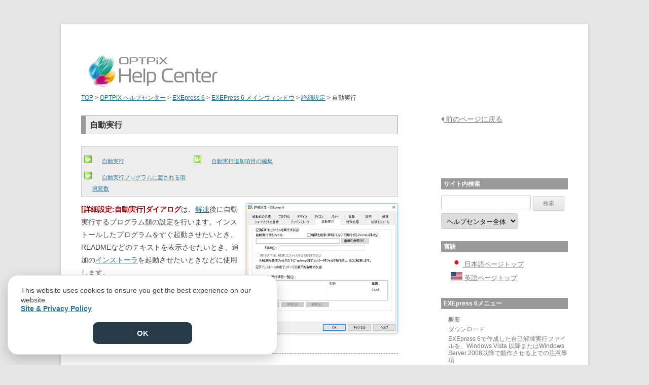

--- FILE ---
content_type: text/html; charset=UTF-8
request_url: https://www.webtech.co.jp/help/ja/exepress6/windows_exepress/config/autoexec/
body_size: 47067
content:
<!DOCTYPE html>
<html lang="ja">

<head>
    <script>
        (function(w, d, s, l, i) {
            w[l] = w[l] || [];
            w[l].push({
                'gtm.start': new Date().getTime(),
                event: 'gtm.js'
            });
            var f = d.getElementsByTagName(s)[0],
                j = d.createElement(s),
                dl = l != 'dataLayer' ? '&l=' + l : '';
            j.async = true;
            j.src =
                'https://www.googletagmanager.com/gtm.js?id=' + i + dl;
            f.parentNode.insertBefore(j, f);
        })(window, document, 'script', 'dataLayer', 'GTM-52WVJ2T');
    </script>
    <meta charset="UTF-8" />
    <meta name="viewport" content="width=device-width" />
            <link rel="stylesheet" href="https://www.webtech.co.jp/help/wp-content/themes/webtech_help/style.min.css" />
    <link rel="stylesheet" href="https://maxcdn.bootstrapcdn.com/font-awesome/4.6.3/css/font-awesome.min.css" />
        <link rel="profile" href="http://gmpg.org/xfn/11" />
    <link rel="pingback" href="https://www.webtech.co.jp/help/xmlrpc.php" />
    <!-- OGP -->
    <meta property="og:locale" content="ja_JP">
    <meta property="fb:app_id" content="456831611092005">
    <meta property="og:site_name" content="OPTPiX Help Center">
    <meta property="og:image" content="https://www.webtech.co.jp/help/wp-content/themes/webtech_help/img/wt_helpcenter_ogp.png">
                                        <meta property="og:description" content="	自動実行	自動実行追加項目の編集	自動実行プログラムに渡される環境変数ダイアログは、解凍後に自動実行するプログラム類の設定を行います。インストールしたプログラムをすぐ起動させたいとき、READMEなどのテキストを表示させたい……">
                <meta property="og:url" content="https://www.webtech.co.jp/help/ja/exepress6/windows_exepress/config/autoexec/">
    <meta property="og:type" content="article">
    <meta name='robots' content='index, follow, max-image-preview:large, max-snippet:-1, max-video-preview:-1' />

	<!-- This site is optimized with the Yoast SEO plugin v26.7 - https://yoast.com/wordpress/plugins/seo/ -->
	<title>自動実行 | OPTPiX Help Center</title>
	<link rel="canonical" href="https://www.webtech.co.jp/help/ja/exepress6/windows_exepress/config/autoexec/" />
	<script type="application/ld+json" class="yoast-schema-graph">{"@context":"https://schema.org","@graph":[{"@type":"WebPage","@id":"https://www.webtech.co.jp/help/ja/exepress6/windows_exepress/config/autoexec/","url":"https://www.webtech.co.jp/help/ja/exepress6/windows_exepress/config/autoexec/","name":"自動実行 | OPTPiX Help Center","isPartOf":{"@id":"https://www.webtech.co.jp/help/#website"},"primaryImageOfPage":{"@id":"https://www.webtech.co.jp/help/ja/exepress6/windows_exepress/config/autoexec/#primaryimage"},"image":{"@id":"https://www.webtech.co.jp/help/ja/exepress6/windows_exepress/config/autoexec/#primaryimage"},"thumbnailUrl":"https://www.webtech.co.jp/help/wp-content/uploads/2017/03/dlg_config_exec_thumb.png","datePublished":"2014-02-05T05:21:03+00:00","dateModified":"2021-11-17T04:09:14+00:00","breadcrumb":{"@id":"https://www.webtech.co.jp/help/ja/exepress6/windows_exepress/config/autoexec/#breadcrumb"},"inLanguage":"ja","potentialAction":[{"@type":"ReadAction","target":["https://www.webtech.co.jp/help/ja/exepress6/windows_exepress/config/autoexec/"]}]},{"@type":"ImageObject","inLanguage":"ja","@id":"https://www.webtech.co.jp/help/ja/exepress6/windows_exepress/config/autoexec/#primaryimage","url":"https://www.webtech.co.jp/help/wp-content/uploads/2017/03/dlg_config_exec_thumb.png","contentUrl":"https://www.webtech.co.jp/help/wp-content/uploads/2017/03/dlg_config_exec_thumb.png","width":300,"height":257,"caption":"[詳細設定:自動実行]ダイアログ"},{"@type":"BreadcrumbList","@id":"https://www.webtech.co.jp/help/ja/exepress6/windows_exepress/config/autoexec/#breadcrumb","itemListElement":[{"@type":"ListItem","position":1,"name":"ホーム","item":"https://www.webtech.co.jp/help/"},{"@type":"ListItem","position":2,"name":"OPTPiX ヘルプセンター","item":"https://www.webtech.co.jp/help/ja/"},{"@type":"ListItem","position":3,"name":"EXEpress 6","item":"https://www.webtech.co.jp/help/ja/exepress6/"},{"@type":"ListItem","position":4,"name":"EXEPress 6 メインウィンドウ","item":"https://www.webtech.co.jp/help/ja/exepress6/windows_exepress/"},{"@type":"ListItem","position":5,"name":"詳細設定","item":"https://www.webtech.co.jp/help/ja/exepress6/windows_exepress/config/"},{"@type":"ListItem","position":6,"name":"自動実行"}]},{"@type":"WebSite","@id":"https://www.webtech.co.jp/help/#website","url":"https://www.webtech.co.jp/help/","name":"OPTPiX Help Center","description":"OPTPiX ヘルプセンターは、ウェブテクノロジの各プロダクトのヘルプ、FAQ、チュートリアル等を掲載しています。","potentialAction":[{"@type":"SearchAction","target":{"@type":"EntryPoint","urlTemplate":"https://www.webtech.co.jp/help/?s={search_term_string}"},"query-input":{"@type":"PropertyValueSpecification","valueRequired":true,"valueName":"search_term_string"}}],"inLanguage":"ja"}]}</script>
	<!-- / Yoast SEO plugin. -->


<link rel="alternate" title="oEmbed (JSON)" type="application/json+oembed" href="https://www.webtech.co.jp/help/wp-json/oembed/1.0/embed?url=https%3A%2F%2Fwww.webtech.co.jp%2Fhelp%2Fja%2Fexepress6%2Fwindows_exepress%2Fconfig%2Fautoexec%2F" />
<link rel="alternate" title="oEmbed (XML)" type="text/xml+oembed" href="https://www.webtech.co.jp/help/wp-json/oembed/1.0/embed?url=https%3A%2F%2Fwww.webtech.co.jp%2Fhelp%2Fja%2Fexepress6%2Fwindows_exepress%2Fconfig%2Fautoexec%2F&#038;format=xml" />
<style id='wp-img-auto-sizes-contain-inline-css' type='text/css'>
img:is([sizes=auto i],[sizes^="auto," i]){contain-intrinsic-size:3000px 1500px}
/*# sourceURL=wp-img-auto-sizes-contain-inline-css */
</style>
<style id='wp-block-library-inline-css' type='text/css'>
:root{--wp-block-synced-color:#7a00df;--wp-block-synced-color--rgb:122,0,223;--wp-bound-block-color:var(--wp-block-synced-color);--wp-editor-canvas-background:#ddd;--wp-admin-theme-color:#007cba;--wp-admin-theme-color--rgb:0,124,186;--wp-admin-theme-color-darker-10:#006ba1;--wp-admin-theme-color-darker-10--rgb:0,107,160.5;--wp-admin-theme-color-darker-20:#005a87;--wp-admin-theme-color-darker-20--rgb:0,90,135;--wp-admin-border-width-focus:2px}@media (min-resolution:192dpi){:root{--wp-admin-border-width-focus:1.5px}}.wp-element-button{cursor:pointer}:root .has-very-light-gray-background-color{background-color:#eee}:root .has-very-dark-gray-background-color{background-color:#313131}:root .has-very-light-gray-color{color:#eee}:root .has-very-dark-gray-color{color:#313131}:root .has-vivid-green-cyan-to-vivid-cyan-blue-gradient-background{background:linear-gradient(135deg,#00d084,#0693e3)}:root .has-purple-crush-gradient-background{background:linear-gradient(135deg,#34e2e4,#4721fb 50%,#ab1dfe)}:root .has-hazy-dawn-gradient-background{background:linear-gradient(135deg,#faaca8,#dad0ec)}:root .has-subdued-olive-gradient-background{background:linear-gradient(135deg,#fafae1,#67a671)}:root .has-atomic-cream-gradient-background{background:linear-gradient(135deg,#fdd79a,#004a59)}:root .has-nightshade-gradient-background{background:linear-gradient(135deg,#330968,#31cdcf)}:root .has-midnight-gradient-background{background:linear-gradient(135deg,#020381,#2874fc)}:root{--wp--preset--font-size--normal:16px;--wp--preset--font-size--huge:42px}.has-regular-font-size{font-size:1em}.has-larger-font-size{font-size:2.625em}.has-normal-font-size{font-size:var(--wp--preset--font-size--normal)}.has-huge-font-size{font-size:var(--wp--preset--font-size--huge)}.has-text-align-center{text-align:center}.has-text-align-left{text-align:left}.has-text-align-right{text-align:right}.has-fit-text{white-space:nowrap!important}#end-resizable-editor-section{display:none}.aligncenter{clear:both}.items-justified-left{justify-content:flex-start}.items-justified-center{justify-content:center}.items-justified-right{justify-content:flex-end}.items-justified-space-between{justify-content:space-between}.screen-reader-text{border:0;clip-path:inset(50%);height:1px;margin:-1px;overflow:hidden;padding:0;position:absolute;width:1px;word-wrap:normal!important}.screen-reader-text:focus{background-color:#ddd;clip-path:none;color:#444;display:block;font-size:1em;height:auto;left:5px;line-height:normal;padding:15px 23px 14px;text-decoration:none;top:5px;width:auto;z-index:100000}html :where(.has-border-color){border-style:solid}html :where([style*=border-top-color]){border-top-style:solid}html :where([style*=border-right-color]){border-right-style:solid}html :where([style*=border-bottom-color]){border-bottom-style:solid}html :where([style*=border-left-color]){border-left-style:solid}html :where([style*=border-width]){border-style:solid}html :where([style*=border-top-width]){border-top-style:solid}html :where([style*=border-right-width]){border-right-style:solid}html :where([style*=border-bottom-width]){border-bottom-style:solid}html :where([style*=border-left-width]){border-left-style:solid}html :where(img[class*=wp-image-]){height:auto;max-width:100%}:where(figure){margin:0 0 1em}html :where(.is-position-sticky){--wp-admin--admin-bar--position-offset:var(--wp-admin--admin-bar--height,0px)}@media screen and (max-width:600px){html :where(.is-position-sticky){--wp-admin--admin-bar--position-offset:0px}}

/*# sourceURL=wp-block-library-inline-css */
</style><style id='global-styles-inline-css' type='text/css'>
:root{--wp--preset--aspect-ratio--square: 1;--wp--preset--aspect-ratio--4-3: 4/3;--wp--preset--aspect-ratio--3-4: 3/4;--wp--preset--aspect-ratio--3-2: 3/2;--wp--preset--aspect-ratio--2-3: 2/3;--wp--preset--aspect-ratio--16-9: 16/9;--wp--preset--aspect-ratio--9-16: 9/16;--wp--preset--color--black: #000000;--wp--preset--color--cyan-bluish-gray: #abb8c3;--wp--preset--color--white: #ffffff;--wp--preset--color--pale-pink: #f78da7;--wp--preset--color--vivid-red: #cf2e2e;--wp--preset--color--luminous-vivid-orange: #ff6900;--wp--preset--color--luminous-vivid-amber: #fcb900;--wp--preset--color--light-green-cyan: #7bdcb5;--wp--preset--color--vivid-green-cyan: #00d084;--wp--preset--color--pale-cyan-blue: #8ed1fc;--wp--preset--color--vivid-cyan-blue: #0693e3;--wp--preset--color--vivid-purple: #9b51e0;--wp--preset--gradient--vivid-cyan-blue-to-vivid-purple: linear-gradient(135deg,rgb(6,147,227) 0%,rgb(155,81,224) 100%);--wp--preset--gradient--light-green-cyan-to-vivid-green-cyan: linear-gradient(135deg,rgb(122,220,180) 0%,rgb(0,208,130) 100%);--wp--preset--gradient--luminous-vivid-amber-to-luminous-vivid-orange: linear-gradient(135deg,rgb(252,185,0) 0%,rgb(255,105,0) 100%);--wp--preset--gradient--luminous-vivid-orange-to-vivid-red: linear-gradient(135deg,rgb(255,105,0) 0%,rgb(207,46,46) 100%);--wp--preset--gradient--very-light-gray-to-cyan-bluish-gray: linear-gradient(135deg,rgb(238,238,238) 0%,rgb(169,184,195) 100%);--wp--preset--gradient--cool-to-warm-spectrum: linear-gradient(135deg,rgb(74,234,220) 0%,rgb(151,120,209) 20%,rgb(207,42,186) 40%,rgb(238,44,130) 60%,rgb(251,105,98) 80%,rgb(254,248,76) 100%);--wp--preset--gradient--blush-light-purple: linear-gradient(135deg,rgb(255,206,236) 0%,rgb(152,150,240) 100%);--wp--preset--gradient--blush-bordeaux: linear-gradient(135deg,rgb(254,205,165) 0%,rgb(254,45,45) 50%,rgb(107,0,62) 100%);--wp--preset--gradient--luminous-dusk: linear-gradient(135deg,rgb(255,203,112) 0%,rgb(199,81,192) 50%,rgb(65,88,208) 100%);--wp--preset--gradient--pale-ocean: linear-gradient(135deg,rgb(255,245,203) 0%,rgb(182,227,212) 50%,rgb(51,167,181) 100%);--wp--preset--gradient--electric-grass: linear-gradient(135deg,rgb(202,248,128) 0%,rgb(113,206,126) 100%);--wp--preset--gradient--midnight: linear-gradient(135deg,rgb(2,3,129) 0%,rgb(40,116,252) 100%);--wp--preset--font-size--small: 13px;--wp--preset--font-size--medium: 20px;--wp--preset--font-size--large: 36px;--wp--preset--font-size--x-large: 42px;--wp--preset--spacing--20: 0.44rem;--wp--preset--spacing--30: 0.67rem;--wp--preset--spacing--40: 1rem;--wp--preset--spacing--50: 1.5rem;--wp--preset--spacing--60: 2.25rem;--wp--preset--spacing--70: 3.38rem;--wp--preset--spacing--80: 5.06rem;--wp--preset--shadow--natural: 6px 6px 9px rgba(0, 0, 0, 0.2);--wp--preset--shadow--deep: 12px 12px 50px rgba(0, 0, 0, 0.4);--wp--preset--shadow--sharp: 6px 6px 0px rgba(0, 0, 0, 0.2);--wp--preset--shadow--outlined: 6px 6px 0px -3px rgb(255, 255, 255), 6px 6px rgb(0, 0, 0);--wp--preset--shadow--crisp: 6px 6px 0px rgb(0, 0, 0);}:where(.is-layout-flex){gap: 0.5em;}:where(.is-layout-grid){gap: 0.5em;}body .is-layout-flex{display: flex;}.is-layout-flex{flex-wrap: wrap;align-items: center;}.is-layout-flex > :is(*, div){margin: 0;}body .is-layout-grid{display: grid;}.is-layout-grid > :is(*, div){margin: 0;}:where(.wp-block-columns.is-layout-flex){gap: 2em;}:where(.wp-block-columns.is-layout-grid){gap: 2em;}:where(.wp-block-post-template.is-layout-flex){gap: 1.25em;}:where(.wp-block-post-template.is-layout-grid){gap: 1.25em;}.has-black-color{color: var(--wp--preset--color--black) !important;}.has-cyan-bluish-gray-color{color: var(--wp--preset--color--cyan-bluish-gray) !important;}.has-white-color{color: var(--wp--preset--color--white) !important;}.has-pale-pink-color{color: var(--wp--preset--color--pale-pink) !important;}.has-vivid-red-color{color: var(--wp--preset--color--vivid-red) !important;}.has-luminous-vivid-orange-color{color: var(--wp--preset--color--luminous-vivid-orange) !important;}.has-luminous-vivid-amber-color{color: var(--wp--preset--color--luminous-vivid-amber) !important;}.has-light-green-cyan-color{color: var(--wp--preset--color--light-green-cyan) !important;}.has-vivid-green-cyan-color{color: var(--wp--preset--color--vivid-green-cyan) !important;}.has-pale-cyan-blue-color{color: var(--wp--preset--color--pale-cyan-blue) !important;}.has-vivid-cyan-blue-color{color: var(--wp--preset--color--vivid-cyan-blue) !important;}.has-vivid-purple-color{color: var(--wp--preset--color--vivid-purple) !important;}.has-black-background-color{background-color: var(--wp--preset--color--black) !important;}.has-cyan-bluish-gray-background-color{background-color: var(--wp--preset--color--cyan-bluish-gray) !important;}.has-white-background-color{background-color: var(--wp--preset--color--white) !important;}.has-pale-pink-background-color{background-color: var(--wp--preset--color--pale-pink) !important;}.has-vivid-red-background-color{background-color: var(--wp--preset--color--vivid-red) !important;}.has-luminous-vivid-orange-background-color{background-color: var(--wp--preset--color--luminous-vivid-orange) !important;}.has-luminous-vivid-amber-background-color{background-color: var(--wp--preset--color--luminous-vivid-amber) !important;}.has-light-green-cyan-background-color{background-color: var(--wp--preset--color--light-green-cyan) !important;}.has-vivid-green-cyan-background-color{background-color: var(--wp--preset--color--vivid-green-cyan) !important;}.has-pale-cyan-blue-background-color{background-color: var(--wp--preset--color--pale-cyan-blue) !important;}.has-vivid-cyan-blue-background-color{background-color: var(--wp--preset--color--vivid-cyan-blue) !important;}.has-vivid-purple-background-color{background-color: var(--wp--preset--color--vivid-purple) !important;}.has-black-border-color{border-color: var(--wp--preset--color--black) !important;}.has-cyan-bluish-gray-border-color{border-color: var(--wp--preset--color--cyan-bluish-gray) !important;}.has-white-border-color{border-color: var(--wp--preset--color--white) !important;}.has-pale-pink-border-color{border-color: var(--wp--preset--color--pale-pink) !important;}.has-vivid-red-border-color{border-color: var(--wp--preset--color--vivid-red) !important;}.has-luminous-vivid-orange-border-color{border-color: var(--wp--preset--color--luminous-vivid-orange) !important;}.has-luminous-vivid-amber-border-color{border-color: var(--wp--preset--color--luminous-vivid-amber) !important;}.has-light-green-cyan-border-color{border-color: var(--wp--preset--color--light-green-cyan) !important;}.has-vivid-green-cyan-border-color{border-color: var(--wp--preset--color--vivid-green-cyan) !important;}.has-pale-cyan-blue-border-color{border-color: var(--wp--preset--color--pale-cyan-blue) !important;}.has-vivid-cyan-blue-border-color{border-color: var(--wp--preset--color--vivid-cyan-blue) !important;}.has-vivid-purple-border-color{border-color: var(--wp--preset--color--vivid-purple) !important;}.has-vivid-cyan-blue-to-vivid-purple-gradient-background{background: var(--wp--preset--gradient--vivid-cyan-blue-to-vivid-purple) !important;}.has-light-green-cyan-to-vivid-green-cyan-gradient-background{background: var(--wp--preset--gradient--light-green-cyan-to-vivid-green-cyan) !important;}.has-luminous-vivid-amber-to-luminous-vivid-orange-gradient-background{background: var(--wp--preset--gradient--luminous-vivid-amber-to-luminous-vivid-orange) !important;}.has-luminous-vivid-orange-to-vivid-red-gradient-background{background: var(--wp--preset--gradient--luminous-vivid-orange-to-vivid-red) !important;}.has-very-light-gray-to-cyan-bluish-gray-gradient-background{background: var(--wp--preset--gradient--very-light-gray-to-cyan-bluish-gray) !important;}.has-cool-to-warm-spectrum-gradient-background{background: var(--wp--preset--gradient--cool-to-warm-spectrum) !important;}.has-blush-light-purple-gradient-background{background: var(--wp--preset--gradient--blush-light-purple) !important;}.has-blush-bordeaux-gradient-background{background: var(--wp--preset--gradient--blush-bordeaux) !important;}.has-luminous-dusk-gradient-background{background: var(--wp--preset--gradient--luminous-dusk) !important;}.has-pale-ocean-gradient-background{background: var(--wp--preset--gradient--pale-ocean) !important;}.has-electric-grass-gradient-background{background: var(--wp--preset--gradient--electric-grass) !important;}.has-midnight-gradient-background{background: var(--wp--preset--gradient--midnight) !important;}.has-small-font-size{font-size: var(--wp--preset--font-size--small) !important;}.has-medium-font-size{font-size: var(--wp--preset--font-size--medium) !important;}.has-large-font-size{font-size: var(--wp--preset--font-size--large) !important;}.has-x-large-font-size{font-size: var(--wp--preset--font-size--x-large) !important;}
/*# sourceURL=global-styles-inline-css */
</style>

<style id='classic-theme-styles-inline-css' type='text/css'>
/*! This file is auto-generated */
.wp-block-button__link{color:#fff;background-color:#32373c;border-radius:9999px;box-shadow:none;text-decoration:none;padding:calc(.667em + 2px) calc(1.333em + 2px);font-size:1.125em}.wp-block-file__button{background:#32373c;color:#fff;text-decoration:none}
/*# sourceURL=/wp-includes/css/classic-themes.min.css */
</style>
<link rel='stylesheet' id='fancybox-css' href='https://www.webtech.co.jp/help/wp-content/plugins/easy-fancybox/fancybox/1.5.4/jquery.fancybox.css?ver=1768833756' type='text/css' media='screen' />
<script type="text/javascript" src="https://www.webtech.co.jp/help/wp-includes/js/jquery/jquery.min.js?ver=3.7.1" id="jquery-core-js"></script>
<script type="text/javascript" src="https://www.webtech.co.jp/help/wp-includes/js/jquery/jquery-migrate.min.js?ver=3.4.1" id="jquery-migrate-js"></script>
<link rel="https://api.w.org/" href="https://www.webtech.co.jp/help/wp-json/" /><link rel="alternate" title="JSON" type="application/json" href="https://www.webtech.co.jp/help/wp-json/wp/v2/pages/9027" />    </head>

    <body class="wp-singular page-template page-template-page page-template-page-php page page-id-9027 page-child parent-pageid-9007 wp-theme-webtech_help loading preload" id="">
            <noscript><iframe src="https://www.googletagmanager.com/ns.html?id=GTM-52WVJ2T" height="0" width="0" style="display:none;visibility:hidden"></iframe></noscript>
        <div id="page" class="hfeed site">
            <header id="masthead" class="site-header" role="banner">
                <hgroup>
                    <p class="site-title"><a href="https://www.webtech.co.jp/help/" title="OPTPiX Help Center" rel="home">OPTPiX Help Center</a></p>
                </hgroup>
                                    <img src="https://www.webtech.co.jp/help/wp-content/uploads/2017/09/helpcenter_header.png" class="header-image" width="960" height="80" alt="" />
                            </header>
            <div class="breadcrumb">
                                    <div itemscope itemtype="http://schema.org/BreadcrumbList">
                        <span itemprop="itemListElement" itemscope itemtype="http://schema.org/ListItem"><a itemprop="item" title="OPTPiX Help Centerへ移動" href="https://www.webtech.co.jp/help" class="home"><span itemprop="name">TOP</span></a><meta itemprop="position" content="1"></span> &gt; <span itemprop="itemListElement" itemscope itemtype="http://schema.org/ListItem"><a itemprop="item" title="OPTPiX ヘルプセンターへ移動" href="https://www.webtech.co.jp/help/ja/" class="post post-page"><span itemprop="name">OPTPiX ヘルプセンター</span></a><meta itemprop="position" content="2"></span> &gt; <span itemprop="itemListElement" itemscope itemtype="http://schema.org/ListItem"><a itemprop="item" title="EXEpress 6へ移動" href="https://www.webtech.co.jp/help/ja/exepress6/" class="post post-page"><span itemprop="name">EXEpress 6</span></a><meta itemprop="position" content="3"></span> &gt; <span itemprop="itemListElement" itemscope itemtype="http://schema.org/ListItem"><a itemprop="item" title="EXEPress 6 メインウィンドウへ移動" href="https://www.webtech.co.jp/help/ja/exepress6/windows_exepress/" class="post post-page"><span itemprop="name">EXEPress 6 メインウィンドウ</span></a><meta itemprop="position" content="4"></span> &gt; <span itemprop="itemListElement" itemscope itemtype="http://schema.org/ListItem"><a itemprop="item" title="詳細設定へ移動" href="https://www.webtech.co.jp/help/ja/exepress6/windows_exepress/config/" class="post post-page"><span itemprop="name">詳細設定</span></a><meta itemprop="position" content="5"></span> &gt; <span itemprop="itemListElement" itemscope itemtype="http://schema.org/ListItem"><span itemprop="name">自動実行</span><meta itemprop="position" content="6"></span>                    </div>
                            </div>
            <div class="clearfix"></div>
            <div id="main" class="wrapper">
	<div id="primary" class="site-content">
		<div id="content" role="main">

							
	<article id="post-9027" class="post-9027 page type-page status-publish hentry">
		<header class="entry-header">
												<h1 class="entry-title">自動実行</h1>
		</header>

		<div class="entry-content">
			<ul class="topicmenu clearfix">
<ul>
<li><a href="#autoexec">自動実行</a></li>
<li><a href="#additional">自動実行追加項目の編集</a></li>
<li><a href="#environment_variable">自動実行プログラムに渡される環境変数</a></li>
</ul>
</ul>
<p id="autoexec"><a href="https://www.webtech.co.jp/help/wp-content/uploads/2017/03/dlg_config_exec.png"><img fetchpriority="high" decoding="async" class="rightfloat" title="[詳細設定:自動実行]ダイアログ" src="https://www.webtech.co.jp/help/wp-content/uploads/2017/03/dlg_config_exec_thumb.png" alt="[詳細設定:自動実行]ダイアログ" width="300" height="257" size-full="" wp-image-30542="" /></a><span class="ctrl">[詳細設定:自動実行]ダイアログ</span>は、<a class="words" href="https://www.webtech.co.jp/help/ja/exepress6/words/#extract">解凍</a>後に自動実行するプログラム類の設定を行います。インストールしたプログラムをすぐ起動させたいとき、READMEなどのテキストを表示させたいとき、追加の<a class="words" href="https://www.webtech.co.jp/help/ja/exepress6/words/#installer">インストーラ</a>を起動させたいときなどに使用します。</p>
<h3 id="exec">解凍後にファイルを実行する</h3>
<p><a class="words" href="https://www.webtech.co.jp/help/ja/exepress6/words/#extract">解凍</a>後に<a class="words" href="https://www.webtech.co.jp/help/ja/exepress6/words/#archivefile">書庫ファイル</a>内のファイルを実行するとき、ONにします。</p>
<p>このオプションがOFFのときは、<a class="words" href="https://www.webtech.co.jp/help/ja/exepress6/words/#archive">書庫</a>内のファイルは実行されません。</p>
<table border="0">
<tbody>
<tr>
<th>自動実行するファイル</th>
<td>
<p><a class="words" href="https://www.webtech.co.jp/help/ja/exepress6/words/#extract">解凍</a>後に実行するファイルを指定します。プログラムファイル(*.exe)であれば実行し、それ以外のファイル（テキストファイル・HTMLファイル・画像ファイルなど）であれば当該ファイルに関連付けられたアプリケーションでそれを開きます。</p>
<p><span class="ctrl">[書庫内参照]ボタン</span>をクリックして、実行するファイルを指定します。</p>
<h3>引数</h3>
<p>実行するファイルに引数が必要なとき、ここで指定します。実行するファイルがプログラムファイル(*.exe)のときのみ有効です。</p>
</td>
</tr>
<tr>
<th>権限を継承（昇格）しないで実行する</th>
<td>
<p>このオプションをチェックしている場合、自動実行するプログラムを、自己解凍実行ファイルの権限を継承せずに起動します。</p>
<p>これにより、自己解凍実行ファイルを<a href="../program/">管理者権限で起動するようにアプリケーション マニフェストを指定</a>している場合でも、管理者権限を必要としない一般ユーザー権限でプログラムを実行することができます。</p>
<p>インストールしたプログラム本体や説明テキストなど、管理者権限で起動することが望ましくないプログラムを実行する場合は、このオプションをチェックしてください。</p>
</td>
</tr>
<tr>
<th>実行終了後、解凍したファイルを全て削除する</th>
<td>
<p>「実行ファイル」の実行終了後、<a class="words" href="https://www.webtech.co.jp/help/ja/exepress6/words/#extract">解凍</a>したファイルを全て削除します。解凍後に別の<a class="words" href="https://www.webtech.co.jp/help/ja/exepress6/words/#installer">インストーラ</a>でインストールを行ったり、実行後は消去してもよいアプリケーションのパッケージにEXEpress 6を使用したいときにONにします。</p>
<p>&nbsp;</p>
<p>このオプションをONにするときは、指定された<a class="words" href="https://www.webtech.co.jp/help/ja/exepress6/words/#extract">解凍</a>先基準フォルダの下に&#8221;eptemp.$$$&#8221;というサブフォルダを作成し、そこに実際のファイルの解凍を行うようになります。これは、既存のファイルを誤って上書き・削除してしまわないための対応です。</p>
<p>このため、このオプションをONにするときは、<a class="words" href="https://www.webtech.co.jp/help/ja/exepress6/words/#extract">解凍</a>先基準フォルダを「テンポラリフォルダ」にするのが適切です。</p>
<p class="link"><a href="https://www.webtech.co.jp/help/ja/exepress6/windows_exepress/config/extract/#autoexec">自動実行時の特殊処理</a></p>
</td>
</tr>
<tr>
<th>「インストール完了」ページの表示を省略する</th>
<td>
<p>このオプションをチェックしている場合、「実行ファイル」の実行終了後、「インストール完了」ページの表示を省略します。</p>
</td>
</tr>
<tr>
<th>追加の自動実行項目一覧</th>
<td>
<p>２つ以上のファイルを実行したいとき、このリストに32個まで項目を追加することができます。上の<span class="ctrl">[自動実行するファイル]</span>で指定したファイルの実行とともに、リスト上のファイルを実行します。</p>
<p>これらのファイルの実行においては、実行終了の検知が行われません。また実行順序は保証されません。</p>
<h3 id="ap">追加</h3>
<p>新しい項目を追加します。</p>
<p class="link"><a href="https://www.webtech.co.jp/help/ja/exepress6/windows_exepress/config/autoexec/#additional">自動実行追加項目の編集</a></p>
<h3 id="del">削除</h3>
<p>選択した項目を削除します。</p>
<h3 id="edit">編集</h3>
<p>選択した項目を編集します。</p>
<p class="link"><a href="https://www.webtech.co.jp/help/ja/exepress6/windows_exepress/config/autoexec/#additional">自動実行追加項目の編集</a></p>
</td>
</tr>
</tbody>
</table>
<h2 id="additional">自動実行追加項目の編集</h2>
<p><span class="ctrl"><a href="https://www.webtech.co.jp/help/wp-content/uploads/2014/01/dlg_execlist_property.png"><img decoding="async" class="rightfloat" title="自動実行追加項目の編集" src="https://www.webtech.co.jp/help/wp-content/uploads/2014/01/dlg_execlist_property_thumb.png" alt="自動実行追加項目の編集" width="300" height="108" /></a>[自動実行追加項目の編集]ダイアログ</span>は、<a class="words" href="https://www.webtech.co.jp/help/ja/exepress6/words/#extract">解凍</a>後に自動実行するプログラム類の設定を行います。インストールしたプログラムをすぐ起動させたいとき、READMEなどのテキストを表示させたいとき、追加の<a class="words" href="https://www.webtech.co.jp/help/ja/exepress6/words/#installer">インストーラ</a>を起動させたいときなどに使用します。</p>
<p><span class="ctrl">[詳細設定:自動実行]ダイアログ</span>で、<span class="ctrl">[追加の自動実行項目一覧]</span>の<span class="ctrl">[追加]</span>ボタンをクリックすると表示されます。</p>
<p class="link"><a href="https://www.webtech.co.jp/help/ja/exepress6/windows_exepress/config/extract/#autoexec">自動実行時の特殊処理</a></p>
<table border="0">
<tbody>
<tr>
<th>コマンド</th>
<td>
<p>実行するファイルです。プログラムファイル(*.exe)であれば実行し、それ以外のファイル（テキストファイル・HTMLファイル・画像ファイルなど）であれば当該ファイルに関連付けられたアプリケーションでそれを開きます。</p>
<p><span class="ctrl">[書庫内参照]ボタン</span>をクリックして、実行するファイルを選びます。</p>
</td>
</tr>
<tr>
<th>引数</th>
<td>
<p>実行するファイルに引数が必要なとき、ここで指定します。実行するファイルがプログラムファイル(*.exe)のときのみ有効です。</p>
</td>
</tr>
<tr>
<th><span style="color: #333333; font-size: 11px; line-height: 17.600000381469727px;">権限を継承（昇格）しないで実行する</span></th>
<td>
<p style="text-transform: uppercase;">このオプションをチェックしている場合、自動実行するプログラムを、自己解凍実行ファイルの権限を継承せずに起動します。</p>
<p style="text-transform: uppercase;">これにより、自己解凍実行ファイルを<a href="../program/">管理者権限で起動するようにアプリケーション マニフェストを指定</a>している場合でも、管理者権限を必要としない一般ユーザー権限でプログラムを実行することができます。</p>
<p style="text-transform: uppercase;">インストールしたプログラム本体や説明テキストなど、管理者権限で起動することが望ましくないプログラムを実行する場合は、このオプションをチェックしてください。</p>
</td>
</tr>
</tbody>
</table>
<p><H2 id="environment_variable">自動実行プログラムに渡される環境変数</H2></p>
<p>「自動実行」でプログラムファイルやバッチファイルを起動する場合、そのプロセスには、EXEpress自己解凍実行ファイルに関するいくつかの情報が環境変数として引き渡されます。</p>
<p>環境変数の参照方法は、例えばバッチファイルの場合 <strong><em>%EXEPRESS_EXTRACT_PATH%</em></strong> などのように記述することで参照できます。</p>
<table border="0">
<tbody>
<tr>
<th>EXEPRESS_EXECUTABLE_PATH</th>
<td>
<p>実行している自己解凍実行ファイルのフルパスがセットされています。</p>
</td>
</tr>
<tr>
<th>EXEPRESS_EXTRACT_PATH</th>
<td>
<p>解凍先フォルダのフルパス（末尾バックスラッシュ無し）がセットされています。</p>
</td>
</tr>
<tr>
<th>EXEPRESS_NEED_REBOOT</th>
<td>
<p>再起動の有無が取得できます。（ 1 : 必要、0 : 不要 ）</p>
<p>解凍時に対象ファイルが使用中のケースなど、解凍完遂するために再起動が必要か確認できます。</p>
</td>
</tr>
</tbody>
</table>
													</div><!-- .entry-content -->
		<footer class="entry-meta">
          <div class="entry-date">
            Published : <time class="published" datetime="2014/02/05">2014/02/05</time>
                        <time class="updated" datetime="2021/11/17"> Updated: 2021/11/17</time>
                        Edit : <span class="vcard author"><span class="fn">OPTPiX User Support</span></span>

          </div><!-- .entry-date -->
					</footer><!-- .entry-meta -->
	</article><!-- #post -->
			
		</div><!-- #content -->
	</div><!-- #primary -->

  <div id="secondary" class="widget-area" role="complementary">
    <a class="backlink" href="#" onclick="javascript:window.history.back(-1);return false;"><i class="fa fa-caret-left" aria-hidden="true"></i> 前のページに戻る</a>
    <div id="google_translate_element"></div>
    <script type="text/javascript">
      function googleTranslateElementInit() {
        new google.translate.TranslateElement({
          pageLanguage: 'en,ja',
          includedLanguages: 'en,ja',
          gaTrack: true,
          gaId: 'UA-2589580-19'
        }, 'google_translate_element');
      }
    </script>
    <script type="text/javascript" src="//translate.google.com/translate_a/element.js?cb=googleTranslateElementInit"></script>
    <aside id="custom_html-3" class="widget_text widget widget_custom_html"><h3 class="widget-title">サイト内検索</h3><div class="textwidget custom-html-widget"><div>
<form id="cse-search-box" action="https://google.com/cse">
<input id="search" type="hidden" name="cx" value="007432532501164848120:kzxcnmvuskg" />
<input type="hidden" name="ie" value="UTF-8" />
<input type="text" name="q" size="31" />
<input type="submit" name="sa" value="検索" />
</form>
<!-- <img src="https://www.google.com/cse/images/google_custom_search_smwide.gif"> -->
	<select id="gcs">
<option value="007432532501164848120:kzxcnmvuskg">ヘルプセンター全体</option>
<option value="004679035151186550582:8ubdbbg3x2x">ImageStudio 8</option>
<option value="007432532501164848120:ogv6y2ekntk">imésta 7</option>
<option value="e2286cfcbe91c4b79">SpriteStudio 7</option>
<option value="007432532501164848120:pj-xkiayie0">SpriteStudio 6</option>
<option value="007432532501164848120:qohcby5gxle">EXEpress 6</option>
</select>
</div></div></aside><aside id="text-18" class="widget widget_text"><h3 class="widget-title">言語</h3>			<div class="textwidget"><ul class="lang">
<li><a href="/help/ja/" title="日本語ページトップ"><img decoding="async" src="//www.webtech.co.jp/help/img/ja.png">&nbsp;日本語ページトップ</a></li>
<li><a href="/help/en/" title="英語ページトップ"><img decoding="async" src="//www.webtech.co.jp/help/img/en.png">&nbsp;英語ページトップ</a></li>
</ul>
</div>
		</aside>              <aside id="tree" class="widget widget_text">
        <h3 class="widget-title">EXEpress 6メニュー</h3>
        <div class="textwidget">
          <div class="dtree">
            <ul class="wpdtree"><li class="page_item page-item-8911"><a href="https://www.webtech.co.jp/help/ja/exepress6/spec/">概要</a></li><li class="page_item page-item-16727"><a href="https://www.webtech.co.jp/help/ja/exepress6/download/">ダウンロード</a></li><li class="page_item page-item-26237"><a href="https://www.webtech.co.jp/help/ja/exepress6/other_note/">EXEpress 6で作成した自己解凍実行ファイルを、Windows Vista 以降またはWindows Server 2008以降で動作させる上での注意事項</a></li><li class="page_item page-item-8920"><a href="https://www.webtech.co.jp/help/ja/exepress6/tutorial/">簡単な使い方</a></li><li class="page_item page-item-8912"><a href="https://www.webtech.co.jp/help/ja/exepress6/startup_dialog/">起動方法の選択</a></li><li class="page_item page-item-8913 page_item_has_children current_page_ancestor"><a href="https://www.webtech.co.jp/help/ja/exepress6/windows_exepress/">EXEPress 6 メインウィンドウ</a><ul class='children'><li class="page_item page-item-9007 page_item_has_children current_page_ancestor current_page_parent"><a href="https://www.webtech.co.jp/help/ja/exepress6/windows_exepress/config/">詳細設定</a><ul class='children'><li class="page_item page-item-9017"><a href="https://www.webtech.co.jp/help/ja/exepress6/windows_exepress/config/startup/">起動前の処理</a></li><li class="page_item page-item-9018"><a href="https://www.webtech.co.jp/help/ja/exepress6/windows_exepress/config/program/">プログラム</a></li><li class="page_item page-item-9019"><a href="https://www.webtech.co.jp/help/ja/exepress6/windows_exepress/config/design/">デザイン</a></li><li class="page_item page-item-9020"><a href="https://www.webtech.co.jp/help/ja/exepress6/windows_exepress/config/icon/">アイコン</a></li><li class="page_item page-item-9021"><a href="https://www.webtech.co.jp/help/ja/exepress6/windows_exepress/config/banner/">バナー</a></li><li class="page_item page-item-9022"><a href="https://www.webtech.co.jp/help/ja/exepress6/windows_exepress/config/background/">背景</a></li><li class="page_item page-item-9023"><a href="https://www.webtech.co.jp/help/ja/exepress6/windows_exepress/config/instruction/">説明</a></li><li class="page_item page-item-9024"><a href="https://www.webtech.co.jp/help/ja/exepress6/windows_exepress/config/extract/">解凍</a></li><li class="page_item page-item-9025"><a href="https://www.webtech.co.jp/help/ja/exepress6/windows_exepress/config/shortcut/">ショートカットの登録</a></li><li class="page_item page-item-9026"><a href="https://www.webtech.co.jp/help/ja/exepress6/windows_exepress/config/uninstaller/">アンインストーラ</a></li><li class="page_item page-item-9027 current_page_item"><a href="https://www.webtech.co.jp/help/ja/exepress6/windows_exepress/config/autoexec/" aria-current="page">自動実行</a></li><li class="page_item page-item-9028"><a href="https://www.webtech.co.jp/help/ja/exepress6/windows_exepress/config/special/">特殊処理</a></li><li class="page_item page-item-9029"><a href="https://www.webtech.co.jp/help/ja/exepress6/windows_exepress/config/exmodule/">拡張モジュール</a></li></ul></li><li class="page_item page-item-9417"><a href="https://www.webtech.co.jp/help/ja/exepress6/windows_exepress/register/">ユーザー登録</a></li></ul></li><li class="page_item page-item-8914"><a href="https://www.webtech.co.jp/help/ja/exepress6/window_compressor/">EXEpress Compressorメインウィンドウ</a></li><li class="page_item page-item-11978"><a href="https://www.webtech.co.jp/help/ja/exepress6/comparison/">Pro版とLite版の違い</a></li><li class="page_item page-item-8975"><a href="https://www.webtech.co.jp/help/ja/exepress6/words/">用語集</a></li><li class="page_item page-item-9962"><a href="https://www.webtech.co.jp/help/ja/exepress6/faq/">FAQ</a></li><li class="page_item page-item-10005"><a href="https://www.webtech.co.jp/help/ja/exepress6/history/">更新履歴</a></li></ul>          </div>
        </div>
      </aside>
                  <aside id="wt" class="widget widget_text">
      <h3 class="widget-title">OPTPiX リンク</h3>
      <div class="textwidget">
        <a href="https://www.facebook.com/OPTPiX" id="sb_ss_wt_facebook" class="sns-btn fb" target="_blank"><i class="fa fa-facebook-official" aria-hidden="true"></i> OPTPiX Facebookページ</a>
      </div>
      <div class="textwidget product">
        <a href="https://www.webtech.co.jp/imagestudio/" id="sb_is8_productpage" target="_blank"><img src="https://www.webtech.co.jp/images/top/imagestudio_logo.png" width="200" height="36" title="OPTPiX ImageStudio 8 製品ページへ" srcset="https://www.webtech.co.jp/images/top/imagestudio_logo@2x.png 2x, https://www.webtech.co.jp/images/top/imagestudio_logo.png 1x"></a>
      </div>
      <div class="textwidget product">
        <a href="https://www.webtech.co.jp/spritestudio/" id="sb_ss_productpage" target="_blank"><img src="https://www.webtech.co.jp/images/top/ss_logo.png" width="185" height="33" title="OPTPiX SpriteStudio 製品ページへ" srcset="https://www.webtech.co.jp/images/top/ss_logo@2x.png 2x, https://www.webtech.co.jp/images/top/ss_logo.png 1x"></a>
      </div>
      <div class="textwidget product">
        <a href="https://www.webtech.co.jp/smartjpeg/" id="sb_sj_productpage" target="_blank"><img src="https://www.webtech.co.jp/images/top/smartjpeg_logo.png" width="200" height="36" title="SmartJPEG 製品ページへ" srcset="https://www.webtech.co.jp/images/top/smartjpeg_logo@2x.png 2x, https://www.webtech.co.jp/images/top/smartjpeg_logo.png 1x"></a>
      </div>
      <div class="textwidget product">
        <a href="/" id="sb_webtech" target="_blank"><img src="/help/wp-content/themes/webtech_help/img/optpix_logo.png" width="189" height="40"></a>
      </div>
    </aside>
  </div>
  <!-- #secondary -->
</div>
<footer id="colophon" role="contentinfo">
  <div class="site-info">
      <div>Copyright © CRI Middleware Co., Ltd.</div>
      <div>Copyright © 1991-2021 Web Technology Corp.</div>
  </div>
</footer>
</div>
<div id="fb-root"></div>
<script src="https://www.webtech.co.jp/help/wp-content/themes/webtech_help/js/scroll.js"></script>
<script>
  jQuery('select#gcs').change(function(){
	var val = jQuery(this).val();
	jQuery('input#search').val(val);
});
jQuery(window).on('load', function(){jQuery('body').removeClass('preload');});
</script>
<script type="speculationrules">
{"prefetch":[{"source":"document","where":{"and":[{"href_matches":"/help/*"},{"not":{"href_matches":["/help/wp-*.php","/help/wp-admin/*","/help/wp-content/uploads/*","/help/wp-content/*","/help/wp-content/plugins/*","/help/wp-content/themes/webtech_help/*","/help/*\\?(.+)"]}},{"not":{"selector_matches":"a[rel~=\"nofollow\"]"}},{"not":{"selector_matches":".no-prefetch, .no-prefetch a"}}]},"eagerness":"conservative"}]}
</script>
<script type="text/javascript" src="https://www.webtech.co.jp/help/wp-content/plugins/tree-view/tree-view.js?ver=1.0.0" id="tree-view-js"></script>
<script type="text/javascript" src="https://www.webtech.co.jp/help/wp-content/plugins/easy-fancybox/vendor/purify.min.js?ver=1768833756" id="fancybox-purify-js"></script>
<script type="text/javascript" id="jquery-fancybox-js-extra">
/* <![CDATA[ */
var efb_i18n = {"close":"Close","next":"Next","prev":"Previous","startSlideshow":"Start slideshow","toggleSize":"Toggle size"};
//# sourceURL=jquery-fancybox-js-extra
/* ]]> */
</script>
<script type="text/javascript" src="https://www.webtech.co.jp/help/wp-content/plugins/easy-fancybox/fancybox/1.5.4/jquery.fancybox.js?ver=1768833756" id="jquery-fancybox-js"></script>
<script type="text/javascript" id="jquery-fancybox-js-after">
/* <![CDATA[ */
var fb_timeout, fb_opts={'autoScale':true,'showCloseButton':true,'margin':40,'pixelRatio':'false','padding':10,'centerOnScroll':true,'enableEscapeButton':true,'overlayShow':true,'hideOnOverlayClick':true,'overlayColor':'#333','overlayOpacity':0.5,'minVpHeight':320,'disableCoreLightbox':'true','enableBlockControls':'true','fancybox_openBlockControls':'true' };
if(typeof easy_fancybox_handler==='undefined'){
var easy_fancybox_handler=function(){
jQuery([".nolightbox","a.wp-block-fileesc_html__button","a.pin-it-button","a[href*='pinterest.com\/pin\/create']","a[href*='facebook.com\/share']","a[href*='twitter.com\/share']"].join(',')).addClass('nofancybox');
jQuery('a.fancybox-close').on('click',function(e){e.preventDefault();jQuery.fancybox.close()});
/* IMG */
						var unlinkedImageBlocks=jQuery(".wp-block-image > img:not(.nofancybox,figure.nofancybox>img)");
						unlinkedImageBlocks.wrap(function() {
							var href = jQuery( this ).attr( "src" );
							return "<a href='" + href + "'></a>";
						});
var fb_IMG_select=jQuery('a[href*=".jpg" i]:not(.nofancybox,li.nofancybox>a,figure.nofancybox>a),area[href*=".jpg" i]:not(.nofancybox),a[href*=".jpeg" i]:not(.nofancybox,li.nofancybox>a,figure.nofancybox>a),area[href*=".jpeg" i]:not(.nofancybox),a[href*=".png" i]:not(.nofancybox,li.nofancybox>a,figure.nofancybox>a),area[href*=".png" i]:not(.nofancybox),a[href*=".gif" i]:not(.nofancybox,li.nofancybox>a,figure.nofancybox>a),area[href*=".gif" i]:not(.nofancybox),a[href*=".webp" i]:not(.nofancybox,li.nofancybox>a,figure.nofancybox>a),area[href*=".webp" i]:not(.nofancybox)');
fb_IMG_select.addClass('fancybox image');
var fb_IMG_sections=jQuery('.gallery,.wp-block-gallery,.tiled-gallery,.wp-block-jetpack-tiled-gallery,.ngg-galleryoverview,.ngg-imagebrowser,.nextgen_pro_blog_gallery,.nextgen_pro_film,.nextgen_pro_horizontal_filmstrip,.ngg-pro-masonry-wrapper,.ngg-pro-mosaic-container,.nextgen_pro_sidescroll,.nextgen_pro_slideshow,.nextgen_pro_thumbnail_grid,.tiled-gallery');
fb_IMG_sections.each(function(){jQuery(this).find(fb_IMG_select).attr('rel','gallery-'+fb_IMG_sections.index(this));});
jQuery('a.fancybox,area.fancybox,.fancybox>a').each(function(){jQuery(this).fancybox(jQuery.extend(true,{},fb_opts,{'transition':'elastic','easingIn':'linear','easingOut':'linear','opacity':false,'hideOnContentClick':false,'titleShow':false,'titlePosition':'over','titleFromAlt':false,'showNavArrows':true,'enableKeyboardNav':true,'cyclic':false,'mouseWheel':'true'}))});
};};
jQuery(easy_fancybox_handler);jQuery(document).on('post-load',easy_fancybox_handler);

//# sourceURL=jquery-fancybox-js-after
/* ]]> */
</script>
<script type="text/javascript" src="https://www.webtech.co.jp/help/wp-content/plugins/easy-fancybox/vendor/jquery.mousewheel.js?ver=3.1.13" id="jquery-mousewheel-js"></script>
<script src="https://www.webtech.co.jp/js/cookies.min.js"></script>
</body>
</html>


--- FILE ---
content_type: text/css
request_url: https://www.webtech.co.jp/help/wp-content/themes/webtech_help/style.min.css
body_size: 62127
content:
/*!
Theme Name:OPTPiX HelpCenter Theme
Template:twentytwelve
Version: 1.0
Author:CRI Middleware Co., Ltd.
Author URI:http://www.webtech.co.jp/
*/a,abbr,acronym,address,applet,article,aside,audio,b,big,blockquote,body,canvas,caption,center,cite,code,dd,del,details,dfn,div,dl,dt,em,embed,fieldset,figcaption,figure,footer,form,h1,h2,h3,h4,h5,h6,header,hgroup,html,i,iframe,img,ins,kbd,label,legend,li,mark,menu,nav,object,ol,output,p,pre,q,ruby,s,samp,section,small,span,strike,strong,sub,summary,sup,table,tbody,td,tfoot,th,thead,time,tr,tt,u,ul,var,video{margin:0;padding:0;border:0;font-size:100%;vertical-align:baseline}body{line-height:1}body.preload *{-webkit-transition:none !important;transition:none !important}ol,ul{list-style:none}blockquote,q{quotes:none}blockquote:after,blockquote:before{content:"";content:none}q:after,q:before{content:"";content:none}table{border-collapse:collapse;border-spacing:0}caption,td,th{font-weight:400;text-align:left}h1,h2,h3,h4,h5,h6{clear:both}html{overflow-y:scroll;font-size:100%;-webkit-text-size-adjust:100%;-ms-text-size-adjust:100%}a:focus{outline:thin dotted}article,aside,details,figcaption,figure,footer,header,hgroup,nav,section{display:block}audio,canvas,video{display:inline-block}audio:not([controls]){display:none}del{color:#333}ins{background:#fff9c0;text-decoration:none}hr{background-color:#ccc;border:0;height:1px;margin:24px}sub{font-size:75%;line-height:0;position:relative;vertical-align:baseline}sup{font-size:75%;line-height:0;position:relative;vertical-align:baseline;top:-0.5em}sub{bottom:-0.25em}small{font-size:smaller}img{border:0;-ms-interpolation-mode:bicubic}.clear:after,.format-status .entry-header:after,.wrapper:after{clear:both}.clear:after,.clear:before{display:table;content:""}.wrapper:after,.wrapper:before{display:table;content:""}.format-status .entry-header:after,.format-status .entry-header:before{display:table;content:""}.alignL{text-align:left !important}.alignR{text-align:right !important}.alignC{text-align:center !important}.floatL{float:left;display:inline}.floatR{float:right;display:inline}.floatN{float:none}.mt0{margin-top:0px}.mr0{margin-right:0px}.mb0{margin-bottom:0px}.ml0{margin-left:0px}.pt0{padding-top:0px}.pr0{padding-right:0px}.pb0{padding-bottom:0px}.pl0{padding-left:0px}.mt5{margin-top:5px}.mr5{margin-right:5px}.mb5{margin-bottom:5px}.ml5{margin-left:5px}.pt5{padding-top:5px}.pr5{padding-right:5px}.pb5{padding-bottom:5px}.pl5{padding-left:5px}.mt10{margin-top:10px}.mr10{margin-right:10px}.mb10{margin-bottom:10px}.ml10{margin-left:10px}.pt10{padding-top:10px}.pr10{padding-right:10px}.pb10{padding-bottom:10px}.pl10{padding-left:10px}.mt15{margin-top:15px}.mr15{margin-right:15px}.mb15{margin-bottom:15px}.ml15{margin-left:15px}.pt15{padding-top:15px}.pr15{padding-right:15px}.pb15{padding-bottom:15px}.pl15{padding-left:15px}.mt20{margin-top:20px}.mr20{margin-right:20px}.mb20{margin-bottom:20px}.ml20{margin-left:20px}.pt20{padding-top:20px}.pr20{padding-right:20px}.pb20{padding-bottom:20px}.pl20{padding-left:20px}.mt25{margin-top:25px}.mr25{margin-right:25px}.mb25{margin-bottom:25px}.ml25{margin-left:25px}.pt25{padding-top:25px}.pr25{padding-right:25px}.pb25{padding-bottom:25px}.pl25{padding-left:25px}.mt30{margin-top:30px}.mr30{margin-right:30px}.mb30{margin-bottom:30px}.ml30{margin-left:30px}.pt30{padding-top:30px}.pr30{padding-right:30px}.pb30{padding-bottom:30px}.pl30{padding-left:30px}.mt35{margin-top:35px}.mr35{margin-right:35px}.mb35{margin-bottom:35px}.ml35{margin-left:35px}.pt35{padding-top:35px}.pr35{padding-right:35px}.pb35{padding-bottom:35px}.pl35{padding-left:35px}.mt40{margin-top:40px}.mr40{margin-right:40px}.mb40{margin-bottom:40px}.ml40{margin-left:40px}.pt40{padding-top:40px}.pr40{padding-right:40px}.pb40{padding-bottom:40px}.pl40{padding-left:40px}.mt45{margin-top:45px}.mr45{margin-right:45px}.mb45{margin-bottom:45px}.ml45{margin-left:45px}.pt45{padding-top:45px}.pr45{padding-right:45px}.pb45{padding-bottom:45px}.pl45{padding-left:45px}.mt50{margin-top:50px}.mr50{margin-right:50px}.mb50{margin-bottom:50px}.ml50{margin-left:50px}.pt50{padding-top:50px}.pr50{padding-right:50px}.pb50{padding-bottom:50px}.pl50{padding-left:50px}.f10{font-size:14px}.f11{font-size:14px}.f12{font-size:14px}.f13{font-size:14px}.f14{font-size:14px}.f15{font-size:14px}.f16{font-size:14px}.clearfix:after{content:"";display:block;clear:both}.archive-title,.page-title{font-size:12px;line-height:1.4em;font-weight:bold;color:#636363}article.format-link footer.entry-meta,article.format-quote footer.entry-meta,article.format-status footer.entry-meta{font-size:11px;line-height:2.181818182}button,input,select,textarea{border:1px solid #ccc;border-radius:3px;font-family:inherit;padding:6px}button,input,select{line-height:normal}textarea{font-size:100%;overflow:auto;vertical-align:top}input[type=checkbox],input[type=radio],input[type=file],input[type=hidden],input[type=image],input[type=color]{border:0;border-radius:0;padding:0}.site-title{text-indent:100%;white-space:nowrap;overflow:hidden}.menu-toggle{color:#7c7c7c;background-color:#e6e6e6;background-repeat:repeat-x;background-image:-webkit-gradient(linear, left top, left bottom, from(#f4f4f4), to(#e6e6e6));background-image:linear-gradient(to bottom, #f4f4f4, #e6e6e6);padding:6px 10px;font-size:11px;line-height:1.428571429;font-weight:normal;border:1px solid #d2d2d2;border-radius:3px;-webkit-box-shadow:0 1px 2px rgba(64,64,64,.1);box-shadow:0 1px 2px rgba(64,64,64,.1)}input[type=submit],input[type=button],input[type=reset]{color:#7c7c7c;background-color:#e6e6e6;background-repeat:repeat-x;background-image:-webkit-gradient(linear, left top, left bottom, from(#f4f4f4), to(#e6e6e6));background-image:linear-gradient(to bottom, #f4f4f4, #e6e6e6);padding:6px 10px;font-size:11px;line-height:1.428571429;font-weight:normal;border:1px solid #d2d2d2;border-radius:3px;-webkit-box-shadow:0 1px 2px rgba(64,64,64,.1);box-shadow:0 1px 2px rgba(64,64,64,.1)}article.post-password-required input[type=submit],li.bypostauthor cite span{color:#7c7c7c;background-color:#e6e6e6;background-repeat:repeat-x;background-image:-webkit-gradient(linear, left top, left bottom, from(#f4f4f4), to(#e6e6e6));background-image:linear-gradient(to bottom, #f4f4f4, #e6e6e6);padding:6px 10px;font-size:11px;line-height:1.428571429;font-weight:normal;border:1px solid #d2d2d2;border-radius:3px;-webkit-box-shadow:0 1px 2px rgba(64,64,64,.1);box-shadow:0 1px 2px rgba(64,64,64,.1)}.menu-toggle,button{cursor:pointer}input[type=submit],input[type=button],input[type=reset]{cursor:pointer}button[disabled],input[disabled]{cursor:default}.menu-toggle:hover,button:hover{color:#5e5e5e;background-color:#ebebeb;background-repeat:repeat-x;background-image:-webkit-gradient(linear, left top, left bottom, from(#f9f9f9), to(#ebebeb));background-image:linear-gradient(to bottom, #f9f9f9, #ebebeb)}input[type=submit]:hover,input[type=button]:hover,input[type=reset]:hover{color:#5e5e5e;background-color:#ebebeb;background-repeat:repeat-x;background-image:-webkit-gradient(linear, left top, left bottom, from(#f9f9f9), to(#ebebeb));background-image:linear-gradient(to bottom, #f9f9f9, #ebebeb)}article.post-password-required input[type=submit]:hover{color:#5e5e5e;background-color:#ebebeb;background-repeat:repeat-x;background-image:-webkit-gradient(linear, left top, left bottom, from(#f9f9f9), to(#ebebeb));background-image:linear-gradient(to bottom, #f9f9f9, #ebebeb)}.menu-toggle.toggled-on,.menu-toggle:active{color:#757575;background-color:#e1e1e1;background-repeat:repeat-x;background-image:-webkit-gradient(linear, left top, left bottom, from(#ebebeb), to(#e1e1e1));background-image:linear-gradient(to bottom, #ebebeb, #e1e1e1);-webkit-box-shadow:inset 0 0 8px 2px #c6c6c6,0 1px 0 0 #f4f4f4;box-shadow:inset 0 0 8px 2px #c6c6c6,0 1px 0 0 #f4f4f4;border:none}button:active{color:#757575;background-color:#e1e1e1;background-repeat:repeat-x;background-image:-webkit-gradient(linear, left top, left bottom, from(#ebebeb), to(#e1e1e1));background-image:linear-gradient(to bottom, #ebebeb, #e1e1e1);-webkit-box-shadow:inset 0 0 8px 2px #c6c6c6,0 1px 0 0 #f4f4f4;box-shadow:inset 0 0 8px 2px #c6c6c6,0 1px 0 0 #f4f4f4;border:none}input[type=submit]:active,input[type=button]:active,input[type=reset]:active{color:#757575;background-color:#e1e1e1;background-repeat:repeat-x;background-image:-webkit-gradient(linear, left top, left bottom, from(#ebebeb), to(#e1e1e1));background-image:linear-gradient(to bottom, #ebebeb, #e1e1e1);-webkit-box-shadow:inset 0 0 8px 2px #c6c6c6,0 1px 0 0 #f4f4f4;box-shadow:inset 0 0 8px 2px #c6c6c6,0 1px 0 0 #f4f4f4;border:none}li.bypostauthor cite span{color:#fff;background-color:#21759b;background-image:none;border:1px solid #1f6f93;border-radius:2px;-webkit-box-shadow:none;box-shadow:none;padding:0}.entry-content img,.widget img{max-width:100%}img[class*=align],img[class*=wp-image-],img[class*=attachment-]{height:auto}img.header-image,img.size-full,img.size-large,img.wp-post-image{max-width:100%;height:auto}embed,iframe,object,video{max-width:100%}.entry-content .twitter-tweet-rendered{max-width:100% !important}.alignleft{float:left}.alignright{float:right}.aligncenter{margin-left:auto;margin-right:auto;text-align:center}.center{margin-left:auto;margin-right:auto;text-align:center}.center img{margin-left:auto;margin-right:auto;text-align:center}.author-avatar img,.entry-content img,img.wp-post-image{border-radius:3px;-webkit-box-shadow:0 1px 4px rgba(0,0,0,.2);box-shadow:0 1px 4px rgba(0,0,0,.2)}.wp-caption{max-width:100%;padding:4px}.wp-caption .wp-caption-text{font-style:italic;font-size:12px;line-height:2;color:#757575}.entry-caption,.gallery-caption{font-style:italic;font-size:12px;line-height:2;color:#757575}.rsswidget img,img.wp-smiley{border:0;border-radius:0;-webkit-box-shadow:none;box-shadow:none;margin-bottom:0;margin-top:0;padding:0}.entry-content dl.gallery-item{margin:0}.gallery-caption{width:90%}.gallery-item a{width:90%;display:block}.gallery-caption a{display:inline}.gallery-columns-1 .gallery-item a{max-width:100%;width:auto}.gallery .gallery-icon img{height:auto;max-width:90%;padding:5%}.gallery-columns-1 .gallery-icon img{padding:3%}.site-content nav{clear:both;line-height:2;overflow:hidden}#nav-above{padding:1.714285714rem 0;display:none}.paged #nav-above{display:block}.nav-previous,.previous-image{float:left;width:50%}.nav-next,.next-image{float:right;text-align:right;width:50%}#comment-nav-above,.nav-single+.comments-area{margin:3.428571429rem 0}.author .archive-header{margin-bottom:24px}.author-info{border-top:1px solid #ededed;margin:1.714285714rem 0;padding-top:24px;overflow:hidden}.author-description p{color:#757575;font-size:13px;line-height:1.846153846}.author.archive .author-info{border-top:0;margin:0 0 48px}.author.archive .author-avatar{margin-top:0}html{font-size:87.5%}.top_container{display:-webkit-box;display:-ms-flexbox;display:flex;-webkit-box-pack:start;-ms-flex-pack:start;justify-content:flex-start;-webkit-box-align:stretch;-ms-flex-align:stretch;align-items:stretch;-ms-flex-wrap:wrap;flex-wrap:wrap}.top_container_inner{width:50%;padding:10px 10px 10px 20px;-webkit-box-sizing:border-box;box-sizing:border-box;position:relative}.top_container_inner a{background:#efefef;display:block;color:#333;text-decoration:none;height:100%;-webkit-transition:background-color .2s;transition:background-color .2s}.top_container_inner a h3{border:none;margin:0;padding:10px}.top_container_inner a p{padding:0 10px 20px 10px}.top_container_inner a p:empty{display:none}.top_container_inner a:before{display:block;position:absolute;content:url(/images/products/bg_product_arrow.png);width:20px;height:calc(100% - 20px);top:10px;left:0}@media(hover: hover){.top_container_inner a:hover{background-color:#ccc}}.top_container_inner.top_ss a:before{background-color:#9a67a9}.top_container_inner.top_is a:before{background-color:#00a5b9}.top_container_inner.top_sj a:before{background-color:#00a08e}.top_container_inner.top_ep a:before{background-color:#4673b9}.top_container_inner.top_ol a:before{background-color:#7a7a7a}@media screen and (max-width: 767.99px){.top_container_inner{width:100%}}#form :-ms-input-placeholder,#form ::-moz-placeholder,#form ::-webkit-input-placeholder{color:#999;font-weight:bold}#form h3{margin-top:4em}#form button,#form input,#form select,#form textarea{margin:auto}#form label{cursor:pointer}#form label:hover{text-decoration:underline}#form input[type=radio],#form input[type=checkbox]{margin-right:8px}#form td input[type=text]{margin-top:12px}#form td input[type=text]:first-child{margin:0}#form .form_btn{display:table;width:100%;text-align:center}#form .form_btn input{display:table-cell;font-size:16px;padding:10px;margin:20px;color:#333}#form .form_btn input:hover{background-color:#b6b6b6}#form .form_btn input[name=submitBack]{font-weight:normal;padding:10px;font-size:14px}#form .form_btn:after{clear:both}#form .mw_wp_form_input th.required:after,#form .wpcf7-form th.required:after{content:url("../../../img/icon_required.png");position:relative;top:4px;left:8px}#form .mw_wp_form_input p.required,#form .wpcf7-form p.required{font-weight:bold;margin-bottom:3px}#form .mw_wp_form_input p.required:after,#form .wpcf7-form p.required:after{content:url("../../../img/icon_required.png");position:relative;top:4px;left:8px}#form table{width:95%;margin:0 auto}#form table th{background:#eee;text-align:left;font-weight:bold;color:#333;width:30%;padding:10px}#form table td{background:#fff;width:70%;padding:10px}#form table td label{margin-right:20px;display:inline-block}#form table td .vertical-item label{margin:.2em 0}#form table td input[type=text],#form table td textarea{width:75%}@media screen and (max-width: 767.99px){#form table td input[type=text],#form table td textarea{width:100%}}#form table td input[type=text].w100,#form table td textarea.w100{width:100px}@media screen and (max-width: 767.99px){#form table td input[type=text].w100,#form table td textarea.w100{width:100%}}#form table td select{min-width:40%}#form input[type=submit]{padding:10px 20px;font-size:18px}#form input[type=submit]:hover{background:#999}@media screen and (max-width: 767.99px){#form h3{font-size:16px;line-height:1.4em}#form input[type=checkbox],#form input[type=radio]{width:20px;height:20px;vertical-align:middle;-webkit-transform-origin:right bottom;transform-origin:right bottom;-webkit-transform:scale(1.3 1.3);transform:scale(1.3 1.3)}#form .vertical-item label{margin:.4em 0}#form table{margin:0}#form table th{font-size:16px;display:block;width:100%;padding:10px}#form table td{font-size:16px;display:block;width:100%;padding:10px}#form table td input[type=text],#form table td select,#form table td textarea{width:96%}#form table td input[type=checkbox],#form table td input[type=radio]{margin-right:3px}#form table td label{margin-right:20px;display:inline-block}#form table td span label{margin:.4em 0}}#form .wpcf7-form table th,#form .wpcf7-form table td{display:block;width:100%;-webkit-box-sizing:border-box;box-sizing:border-box;border:none}#form .wpcf7-form table th span.title-contactform7{display:none}#form .wpcf7-form table td{padding:20px 20px 40px;border:none}#form .wpcf7-form .wpcf7-list-item{width:100%;padding:1px 0}#form .wpcf7-form .policy td{padding:0}#form .wpcf7-form .policy td .acceptance_txt{max-width:400px;width:100%;-webkit-box-sizing:border-box;box-sizing:border-box;border:1px solid #bbb;padding:20px 30px;display:block;margin:0 auto}#form .wpcf7-form .policy td .acceptance{margin:30px 0 20px;display:-webkit-box;display:-ms-flexbox;display:flex;-webkit-box-pack:center;-ms-flex-pack:center;justify-content:center}#form .wpcf7cp-btns{display:-webkit-box;display:-ms-flexbox;display:flex;margin:20px auto}#form .wpcf7cp-btns button{font-size:18px;padding:10px 20px}.glowCookies__border{border:1px solid #e6e6e6 !important}.glowCookies__left{left:15px}.glowCookies__right{right:15px}.glowCookies__show{opacity:1 !important;visibility:visible !important;-webkit-transform:scale(1) !important;transform:scale(1) !important}.glowCookies__banner{opacity:0;visibility:hidden;-webkit-transform:scale(0.9);transform:scale(0.9);font-family:inherit;position:fixed;width:auto;max-width:480px;z-index:999;-webkit-box-shadow:0 .625em 1.875em rgba(2,2,3,.2);box-shadow:0 .625em 1.875em rgba(2,2,3,.2);-webkit-transition:opacity .2s ease,-webkit-transform .2s ease !important;transition:opacity .2s ease,-webkit-transform .2s ease !important;transition:transform .2s ease,opacity .2s ease !important;transition:transform .2s ease,opacity .2s ease,-webkit-transform .2s ease !important}.glowCookies__banner .accept__btn__styles{border:none;padding:13px 15px;font-size:15px;font-family:inherit;width:49%;cursor:pointer;font-weight:bolder;-webkit-transition:-webkit-filter .15s;transition:-webkit-filter .15s;transition:filter .15s;transition:filter .15s, -webkit-filter .15s;-webkit-user-select:none;-moz-user-select:none;-ms-user-select:none;user-select:none}.glowCookies__banner .settings__btn__styles{border:none;padding:13px 15px;font-family:inherit;font-size:15px;width:49%;cursor:pointer;font-weight:bolder;-webkit-transition:-webkit-filter .15s;transition:-webkit-filter .15s;transition:filter .15s;transition:filter .15s, -webkit-filter .15s;-webkit-user-select:none;-moz-user-select:none;-ms-user-select:none;user-select:none}.glowCookies__banner .btn__section button:focus{outline:none;-webkit-transform:scale(0.95);transform:scale(0.95);-webkit-filter:contrast(75%);filter:contrast(75%)}.glowCookies__banner .btn__section button:hover{-webkit-filter:contrast(85%);filter:contrast(85%)}.glowCookies__banner__1{bottom:20px;border-radius:20px;padding:20px 25px;background:#fff}.glowCookies__banner__1>h3{font-size:24px;margin:0px;padding:8px 0;display:none}.glowCookies__banner__1>p{font-size:14px;margin:0px;padding:0px;line-height:1.4}.glowCookies__banner__1 .read__more{font-weight:bolder;font-size:14px}.glowCookies__banner__1 .read__more:hover{color:#666}.glowCookies__banner__1 .btn__section{display:-webkit-box;display:-ms-flexbox;display:flex;-webkit-box-orient:horizontal;-webkit-box-direction:normal;-ms-flex-direction:row;flex-direction:row;-ms-flex-wrap:nowrap;flex-wrap:nowrap;-webkit-box-pack:center;-ms-flex-pack:center;justify-content:center;margin:20px 40px 0}@media screen and (max-width: 767.99px){.glowCookies__banner__1 .btn__section{margin:20px 0 0}}.glowCookies__banner__1 .btn__section button{border-radius:10px}@media screen and (max-width: 767.99px){.glowCookies__banner__1 .btn__section button+button{margin-top:10px}}.glowCookies__banner__1 .btn__section button#acceptCookies{background-color:#253b48;color:#fff}.glowCookies__banner__1 .btn__section button#rejectCookies{background-color:#e8e8e8;color:#636363}.glowCookies__banner__2{bottom:15px;border-radius:5px;padding:25px 35px}.glowCookies__banner__2>h3{font-size:24px;margin:0px;padding:8px 0}.glowCookies__banner__2>p{font-size:15px;margin:0px;padding:0px;line-height:1.3}.glowCookies__banner__2 .read__more{font-weight:bolder}.glowCookies__banner__2 .read__more:hover{opacity:.8}.glowCookies__banner__2 .btn__section{display:-webkit-box;display:-ms-flexbox;display:flex;-webkit-box-orient:horizontal;-webkit-box-direction:normal;-ms-flex-direction:row;flex-direction:row;-ms-flex-wrap:nowrap;flex-wrap:nowrap;-webkit-box-pack:justify;-ms-flex-pack:justify;justify-content:space-between;margin-top:20px}.glowCookies__banner__2 .btn__section button{border-radius:5px}.glowCookies__banner__3{bottom:15px;border-radius:0px;padding:25px 35px}.glowCookies__banner__3>h3{font-size:30px;margin:0px;padding:8px 0}.glowCookies__banner__3>p{font-size:15px;margin:0px;padding:0px;line-height:1.3}.glowCookies__banner__3 .read__more{font-weight:bolder}.glowCookies__banner__3 .read__more:hover{opacity:.8}.glowCookies__banner__3 .btn__section{display:-webkit-box;display:-ms-flexbox;display:flex;-webkit-box-orient:horizontal;-webkit-box-direction:normal;-ms-flex-direction:row;flex-direction:row;-ms-flex-wrap:nowrap;flex-wrap:nowrap;-webkit-box-pack:justify;-ms-flex-pack:justify;justify-content:space-between;margin-top:25px}.glowCookies__banner__3 .btn__section button{border-radius:0px}.prebanner{position:fixed;bottom:15px;z-index:999;min-height:50px;min-width:125px;cursor:pointer;font-family:inherit;font-size:15px;font-weight:bolder;line-height:normal;border:none;padding:12px 18px;text-decoration:none;-webkit-user-select:none;-moz-user-select:none;-ms-user-select:none;user-select:none;-webkit-box-shadow:0 .625em 1.875em rgba(2,2,3,.1);box-shadow:0 .625em 1.875em rgba(2,2,3,.1)}.prebanner:hover{text-decoration:none}.prebanner__border__1{border-radius:15px}.prebanner__border__2{border-radius:10px}.prebanner__border__3{border-radius:2px}.animation{-webkit-transition:.2s;transition:.2s}.animation:hover{-webkit-transform:scale(0.97);transform:scale(0.97)}@media(max-width: 455px){.btn__section .btn__accept{width:100%;margin-bottom:7px}.btn__section .btn__settings{width:100%}.glowCookies__banner__1{bottom:0px;left:0px;right:0px;margin:7px}.glowCookies__banner__1 .btn__section{display:-webkit-box;display:-ms-flexbox;display:flex;-webkit-box-orient:vertical;-webkit-box-direction:normal;-ms-flex-direction:column;flex-direction:column;-webkit-box-pack:justify;-ms-flex-pack:justify;justify-content:space-between;margin-top:20px}.glowCookies__banner__2{bottom:0px;left:0px;right:0px;border-radius:0px;border:0px;max-width:550px}.glowCookies__banner__2 .btn__section{display:-webkit-box;display:-ms-flexbox;display:flex;-webkit-box-orient:vertical;-webkit-box-direction:normal;-ms-flex-direction:column;flex-direction:column;-webkit-box-pack:justify;-ms-flex-pack:justify;justify-content:space-between;margin-top:20px}.glowCookies__banner__3{bottom:0px;left:0px;right:0px;border-radius:0px;border:0px;max-width:550px}.glowCookies__banner__3 .btn__section{display:-webkit-box;display:-ms-flexbox;display:flex;-webkit-box-orient:vertical;-webkit-box-direction:normal;-ms-flex-direction:column;flex-direction:column;-webkit-box-pack:justify;-ms-flex-pack:justify;justify-content:space-between;margin-top:20px}}#rejectCookies{display:none}#ez-toc-container{margin-top:30px;margin-bottom:50px !important}#ez-toc-container ul ul{margin:0 0 0 1.5em !important}.widget-area .textwidget ul.wpdtree{list-style:none;margin:0}.widget-area .textwidget ul.wpdtree li{font-size:12px;margin:0;line-height:1.2;background:none;padding:0}.widget-area .textwidget ul.wpdtree ul{margin:5px 0 !important;list-style:none}#tree .wpdtree,.wpdtree{list-style:none;margin:0;padding-left:0;font-size:.95em}#tree .wpdtree li{position:relative;margin:0;padding:.2em 0 .2em 1.2em}#tree .wpdtree li a{text-decoration:none}#tree .wpdtree li.has-children>.wpdtree-toggle{position:absolute;left:0;top:3px;width:.8em;height:.8em;font-size:12px;text-align:center;cursor:pointer}#tree .wpdtree li.has-children.is-collapsed>ul{display:none}#tree .wpdtree li.has-children.is-expanded>.wpdtree-toggle{font-weight:bold}#tree .wpdtree li.current_page_item>a,#tree .wpdtree li.current_page_ancestor>a{font-weight:bold}#tree .wpdtree li.has-children>.wpdtree-toggle{display:inline-block;width:1em;margin-right:.2em;cursor:pointer;line-height:1;vertical-align:middle}#tree .wpdtree li.has-children>.wpdtree-toggle:hover::before{color:#21759b}#tree .wpdtree li.has-children.is-collapsed>.wpdtree-toggle::before{font-family:"FontAwesome";content:" ";font-size:12px}#tree .wpdtree li.has-children.is-expanded>.wpdtree-toggle::before{font-family:"FontAwesome";content:" ";font-size:12px}#tree .wpdtree li.has-children.is-collapsed>ul{display:none}body{font-size:14px;font-family:"Lucida Grande","Hiragino Kaku Gothic ProN","ヒラギノ角ゴ ProN W3",Meiryo,メイリオ,sans-serif;text-rendering:optimizeLegibility;color:#444;display:block}body.custom-font-enabled{font-family:"Lucida Grande","Hiragino Kaku Gothic ProN","ヒラギノ角ゴ ProN W3",Meiryo,メイリオ,sans-serif}body.preload{display:none}a{outline:none;color:#21759b}a:hover{color:#0f3647}.assistive-text,.site .screen-reader-text{position:absolute !important;clip:rect(1px, 1px, 1px, 1px)}.main-navigation .assistive-text:active,.main-navigation .assistive-text:focus,.main-navigation .assistive-text:hover{background:#fff;border:2px solid #333;border-radius:3px;clip:auto !important;color:#444;display:block;font-size:12px;padding:12px;position:absolute;top:5px;left:5px;z-index:100000}.site,.wideview{padding:0 24px;background-color:#fff}.site-content,.widget-area{margin:1.714285714rem 0 0}.site-header{padding:12px 0}.site-header h1,.site-header h2{text-align:center}.site-header h1 a,.site-header h2 a{color:#515151;display:inline-block;text-decoration:none}.site-header h1 a:hover,.site-header h2 a:hover{color:#21759b}.site-header h1{font-size:24px;line-height:1.285714286;margin-bottom:14px}.site-header h2{font-weight:normal;font-size:13px;line-height:1.846153846;color:#757575}.header-image{margin-top:24px}.main-navigation{text-align:center}.main-navigation li{margin-top:24px;font-size:12px;line-height:1.42857143}.main-navigation a{color:#5e5e5e}.main-navigation a:hover{color:#21759b}.main-navigation div.nav-menu>ul{display:none}.main-navigation ul.nav-menu{display:none}.main-navigation ul.nav-menu.toggled-on{display:inline-block}.menu-toggle{display:inline-block}section[role=banner]{margin-bottom:48px}.widget-area .backlink{display:inline-block;margin-bottom:30px;color:#757575}.widget-area .backlink:hover{color:#21759b}.widget-area #google_translate_element{height:80px}.widget-area .widget{-ms-hyphens:auto;hyphens:auto;margin-bottom:24px;word-wrap:break-word}.widget-area .widget h3{margin-bottom:12px}.widget-area .widget .textwidget,.widget-area .widget li{font-size:13px;line-height:1.846153846}.widget-area .widget p{font-size:13px;line-height:1.846153846;margin-bottom:24px}.widget-area .textwidget ul{list-style:disc outside;margin:0 0 24px}.widget-area .textwidget li{margin-left:36px}.widget-area .textwidget ul.lang{list-style:none}.widget-area .textwidget ul.lang li{background:none;margin-left:3px;padding-bottom:3px}.widget-area .textwidget.product{margin:20px 0 20px 10px}.widget-area .textwidget.product a img{opacity:1;-webkit-transition:opacity .2s;transition:opacity .2s}.widget-area .textwidget.product a:hover img{opacity:.7}.widget-area .sidebarimg{margin-left:10px}.widget-area .sidebarimg a{-webkit-transition:.2s;transition:.2s}.widget-area .sidebarimg a:hover{opacity:.7}.widget-area .widget a{color:#757575}.widget-area .widget a:hover{color:#21759b}.widget-area .widget a.sns-btn{display:block;text-decoration:none;color:#fff;padding:5px 10px;border-radius:5px;-webkit-transition:.2s;transition:.2s}.widget-area .widget a.sns-btn i{font-size:18px;padding-right:.2rem}.widget-area .widget a.tw{font-size:16px;background-color:#1b96de;width:174px}.widget-area .widget a.tw:hover{background-color:#0c7abf}.widget-area .widget a.fb{font-size:12px;line-height:1.4em;background-color:#3c579c;padding-left:36px;text-indent:-12px;width:150px}.widget-area .widget a.fb:hover{background-color:#2b468b}.widget-area .widget a.com{font-size:12px;line-height:1.4em;background-color:#9a67a8;padding-left:36px;text-indent:-12px;width:150px}.widget-area .widget a.com:hover{background-color:#895697}.widget-area .widget a.github{font-size:14px;line-height:1.4em;background-color:#2b3137;padding-left:36px;text-indent:-12px;width:150px}.widget-area .widget a.github:hover{background-color:#4d5359}.widget-area #s{width:53.6666666667%}div.sidebar_banner p{line-height:0 !important;margin:0 0 12px 5px !important;padding:0}div.sidebar_banner a:hover img{opacity:.5;filter:alpha(opacity=60)}aside.request #respond form p{margin:10px 0 0}aside.request input[type=submit]{display:block;margin:0 auto}aside.request p.note{line-height:1.2em;font-size:12px}footer[role=contentinfo]{border-top:1px solid #ededed;clear:both;font-size:12px;line-height:2;max-width:960px;margin-top:24px;margin-left:auto;margin-right:auto;padding:1.714285714rem 0}footer[role=contentinfo] a{color:#686868}footer[role=contentinfo] a:hover{color:#21759b}.entry-meta{clear:both}.entry-header{margin-bottom:24px}.entry-header img.wp-post-image{margin-bottom:24px}.entry-header .entry-title{font-size:16px;line-height:1.2;font-weight:normal}.entry-header .entry-title a{text-decoration:none}.entry-header .entry-format{margin-top:24px;font-weight:normal}.entry-meta a{color:#757575}.entry-meta a:hover{color:#21759b}article.sticky .featured-post{border-top:4px double #ededed;border-bottom:4px double #ededed;color:#757575;font-size:13px;line-height:3.692307692;margin-bottom:24px;text-align:center}.entry-content{line-height:1.8rem}.entry-content h1,.entry-content h2,.entry-content h3,.entry-content h4,.entry-content h5,.entry-content h6{margin:24px 0;line-height:1.8rem}.entry-content h1{font-size:21px;line-height:1.5}.entry-content h2{font-size:18px;line-height:1.6}.entry-content h3{font-size:16px;line-height:1.846153846}.entry-content h4{font-size:14px;line-height:1.846153846}.entry-content h5{font-size:13px;line-height:1.846153846}.entry-content h6{font-size:12px;line-height:1.846153846}.entry-content p{line-height:1.8em}.entry-content p+p{margin-top:1.8rem}.entry-content ol,.entry-content ul{margin:12px 0;line-height:1.6em}.entry-content ol ol,.entry-content ol ul{margin-bottom:0}.entry-content ul{list-style:disc outside}.entry-content ul ol,.entry-content ul ul{margin-bottom:0}.entry-content ol{list-style:decimal outside}.entry-content li{margin:0 0 .5em 36px}.entry-content blockquote{font-style:normal;margin-bottom:24px;padding:24px}.entry-content p:last-child{margin-bottom:0}.entry-content code{font-family:"Lucida Grande","Hiragino Kaku Gothic ProN","ヒラギノ角ゴ ProN W3",Meiryo,メイリオ,sans-serif;font-size:12px;line-height:2}.entry-content pre{border:1px solid #ededed;color:#666;font-family:"Lucida Grande","Hiragino Kaku Gothic ProN","ヒラギノ角ゴ ProN W3",Meiryo,メイリオ,sans-serif;font-size:12px;line-height:1.714285714;margin:24px 0;overflow:auto;padding:24px}.entry-content pre code{display:block}.entry-content pre.console{display:block;width:100%;color:#fff;background:#000;margin:0;padding:0}.entry-content pre.console code{font-family:Consolas,Menlo,Monaco,-apple-system,BlinkMacSystemFont,"Segoe UI",Meiryo,monospace;white-space:break-spaces;line-height:1.4rem;font-size:1rem;padding:0 1rem}.entry-content address{display:block;line-height:1.714285714;margin:0 0 24px}.entry-content dl{margin:0 24px}.entry-content dd{line-height:1.714285714;margin-bottom:24px}.entry-content embed,.entry-content iframe,.entry-content object,.entry-content video{margin-bottom:24px}.entry-content abbr,.entry-content acronym,.entry-content dfn{border-bottom:1px dotted #666;cursor:help}.mu_register{line-height:1.714285714}.mu_register h2{font-size:18px;line-height:1.6}.mu_register p{margin:0 0 24px;line-height:1.6em}.mu_register ul{margin:0 0 24px;line-height:1.6em;list-style:disc outside}.mu_register li{margin:0 0 .5em 36px}.entry-summary p{margin:0 0 24px;line-height:1.6em}img.aligncenter{display:block;margin-top:12px;margin-bottom:12px}.site-content article{border-bottom:4px double #ededed;margin-bottom:72px;padding-bottom:24px;word-wrap:break-word;-ms-hyphens:auto;hyphens:auto}.page-links{clear:both;line-height:1.714285714}footer.entry-meta{border-top:1px dotted #ddd;margin-top:24px;font-size:13px;line-height:1.846153846;color:#757575}.single-author .entry-meta .by-author{display:none}.mu_register h2{color:#757575;font-weight:normal}.archive-header,.page-header{margin-bottom:48px;padding-bottom:22px;border-bottom:1px solid #ededed}.archive-meta{color:#757575;font-size:12px;line-height:2;margin-top:22px}.article.attachment{overflow:hidden}.image-attachment .entry-caption{margin-top:8px}.image-attachment div .attachment{text-align:center}.image-attachment div .attachment p{text-align:center}.image-attachment div .attachment img{display:block;height:auto;margin:0 auto;max-width:100%}div.ratings{border-bottom:1px solid #888;border-right:1px solid #888;border-left:9px solid #999 !important;padding-top:.5em;padding-bottom:.5em;padding-left:12px}span.ratings_text{border:1px solid #111;padding:2px;margin-top:-30px;background-color:#ffffe0;border-radius:2px;-webkit-border-radius:2px;-moz-border-radius:2px}p.rating_title{font-weight:bold;margin-bottom:.4em}article.format-aside h1{margin-bottom:24px}article.format-aside h1 a{text-decoration:none;color:#4d525a}article.format-aside h1 a:hover{color:#2e3542}article.format-aside .aside{padding:24px 24px 0;background:#d2e0f9;border-left:22px solid #a8bfe8}article.format-aside p{font-size:13px;line-height:1.846153846;color:#4a5466}article.format-aside blockquote:last-child,article.format-aside p:last-child{margin-bottom:0}article.format-image footer h1{font-size:13px;line-height:1.846153846;font-weight:normal}article.format-image footer h2{font-size:11px;line-height:2.181818182}article.format-image footer a h2{font-weight:normal}article.format-link header{padding:0 10px;float:right;font-size:11px;line-height:2.181818182;font-weight:bold;font-style:italic;color:#848484;background-color:#ebebeb;border-radius:3px}article.format-link .entry-content{max-width:80%;float:left}article.format-link .entry-content a{font-size:22px;line-height:1.090909091;text-decoration:none}article.format-quote .entry-content p{margin:0;padding-bottom:24px}article.format-quote .entry-content blockquote{display:block;padding:24px 24px 0;font-size:15px;line-height:1.6;font-style:normal;color:#6a6a6a;background:#efefef}.format-status .entry-header{margin-bottom:24px}.format-status .entry-header header{display:inline-block}.format-status .entry-header h1{font-size:15px;line-height:1.6;margin:0}.format-status .entry-header h2{font-size:12px;font-weight:normal;line-height:2;margin:0}.format-status .entry-header header a{color:#757575}.format-status .entry-header header a:hover{color:#21759b}.format-status .entry-header img{float:left;margin-right:21px}.comments-title{margin-bottom:48px;font-size:16px;line-height:1.5;font-weight:normal}.comments-area article{margin:24px 0}.comments-area article header{margin:0 0 48px;overflow:hidden;position:relative}.comments-area article header img{float:left;padding:0;line-height:0}.comments-area article header cite,.comments-area article header time{display:block;margin-left:85px}.comments-area article header cite{font-style:normal;font-size:15px;line-height:1.42857143}.comments-area article header cite a{color:#444}.comments-area article header cite a:hover{text-decoration:underline}.comments-area article header time{line-height:1.714285714;text-decoration:none;font-size:12px;color:#5e5e5e}.comments-area article header a{text-decoration:none;color:#5e5e5e}.comments-area article header a:hover{color:#21759b}.comments-area article header h4{position:absolute;top:0;right:0;padding:6px 12px;font-size:12px;font-weight:normal;color:#fff;background-color:#0088d0;background-repeat:repeat-x;background-image:-webkit-gradient(linear, left top, left bottom, from(#009cee), to(#0088d0));background-image:linear-gradient(to bottom, #009cee, #0088d0);border-radius:3px;border:1px solid #007cbd}.comments-area li.bypostauthor cite span{position:absolute;margin-left:5px;padding:2px 5px;font-size:10px}a.comment-edit-link,a.comment-reply-link{color:#686868;font-size:13px;line-height:1.846153846}a.comment-edit-link:hover,a.comment-reply-link:hover{color:#21759b}.commentlist .pingback{line-height:1.714285714;margin-bottom:24px}#respond{margin-top:0}#respond h3#reply-title{font-size:16px;line-height:1.5}#respond h3#reply-title #cancel-comment-reply-link{margin-left:10px;font-weight:normal;font-size:12px}#respond form{margin:1.714285714rem 0}#respond form p{margin:.785714286rem 0}#respond form p .logged-in-as{margin-bottom:24px}#respond form p .form-allowed-tags{margin:0;font-size:12px;line-height:2;color:#5e5e5e}#respond form label{display:block;line-height:1.714285714}#respond form input[type=text],#respond form textarea{-webkit-box-sizing:border-box;box-sizing:border-box;font-size:12px;line-height:1.714285714;padding:10px;width:100%}.entry-page-image{margin-bottom:14px}.template-front-page .site-content article{border:0;margin-bottom:0}.template-front-page .widget-area{clear:both;float:none;width:auto;padding-top:24px;border-top:1px solid #ededed}.template-front-page .widget-area .widget li{margin:.571428571rem 0 0;font-size:13px;line-height:1.714285714;list-style-type:square;list-style-position:inside}.template-front-page .widget-area .widget li a{color:#757575}.template-front-page .widget-area .widget li a:hover{color:#21759b}.template-front-page .widget-area .widget_text img{float:left;margin:.571428571rem 1.714285714rem .571428571rem 0}.widget-area .widget ul ul{margin-left:12px}.widget_rss li{margin:.857142857rem 0}.widget_recent_entries .post-date,.widget_rss .rss-date{color:#aaa;font-size:11px;margin-left:12px}#wp-calendar{margin:0;width:100%;font-size:13px;line-height:1.846153846;color:#686868}#wp-calendar caption,#wp-calendar td,#wp-calendar th{text-align:left}#wp-calendar #next{padding-right:24px;text-align:right}.widget_search label{display:block;font-size:13px;line-height:1.846153846}.widget_twitter li{list-style-type:none}.widget_twitter .timesince{display:block;text-align:right}#cse-search-box{margin-bottom:5px}#cse-search-box input[type=text]{width:65%}#cse-search-box input[type=submit]{width:25%}#cse-search-box select{padding:0;margin-bottom:10px}img#wpstats{display:block;margin:0 auto 24px}@media screen and (min-width: 767px){.author-avatar{float:left;margin-top:8px}.author-description{float:right;width:80%}.site{margin:0 auto;max-width:960px;overflow:hidden}.wideview{overflow:scroll}.site-content{float:left;width:65.104166667%}body.full-width .site-content,body.single-attachment .site-content,body.template-front-page .site-content{width:100%}.widget-area{float:right;width:26.041666667%}.site-header h1,.site-header h2{text-align:left}.site-header h1{font-size:26px;line-height:1.846153846;margin-bottom:0}.main-navigation div.nav-menu>ul{border-bottom:1px solid #ededed;border-top:1px solid #ededed;display:inline-block !important;text-align:left;width:100%}.main-navigation ul{margin:0;text-indent:0}.main-navigation ul.nav-menu{border-bottom:1px solid #ededed;border-top:1px solid #ededed;display:inline-block !important;text-align:left;width:100%}.main-navigation li{display:inline-block;text-decoration:none;margin:0 2.857142857rem 0 0;position:relative}.main-navigation li a{border-bottom:0;color:#6a6a6a;line-height:3.692307692;white-space:nowrap}.main-navigation li a:hover{color:#444}.main-navigation li ul{display:none;margin:0;padding:0;position:absolute;top:100%;z-index:1}.main-navigation li ul ul{top:0;left:100%}.main-navigation li a{background:#efefef;border-bottom:1px solid #ededed;display:block;font-size:11px;line-height:2.181818182;padding:8px 10px;width:180px;white-space:normal}.main-navigation li ul li a:hover{background:#e3e3e3;color:#444}.main-navigation ul li:hover>ul{border-left:0;display:block}.main-navigation .current-menu-ancestor>a,.main-navigation .current-menu-item>a,.main-navigation .current_page_ancestor>a,.main-navigation .current_page_item>a{color:#636363;font-weight:bold}.menu-toggle{display:none}.entry-header .entry-title{font-size:16px}#respond form input[type=text]{width:46.333333333%}#respond form form textarea.blog-textarea{width:79.666666667%}.template-front-page .site-content,.template-front-page article{overflow:hidden}.template-front-page.has-post-thumbnail article{float:left;width:47.916666667%}.entry-page-image{float:right;margin-bottom:0;width:47.916666667%}.template-front-page .widget-area .widget{float:left;width:51.875%;margin-bottom:24px}.template-front-page .widget-area .widget:nth-child(odd){clear:right}.template-front-page .widget-area .widget:nth-child(even){float:right;width:39.0625%;margin:0 0 24px}.template-front-page.two-sidebars .widget-area .front-widgets{float:left;width:51.875%;margin-bottom:24px}.template-front-page.two-sidebars .widget-area .front-widgets+.front-widgets{float:right;width:39.0625%;margin:0 0 24px}.template-front-page.two-sidebars .widget{float:none;width:auto}.template-front-page.two-sidebars .widget:nth-child(even){float:none;width:auto}.commentlist .children{margin-left:48px}}@media screen and (min-width: 960px){body{background-color:#e6e6e6}body .site{padding:0 40px;margin-top:48px;margin-bottom:48px;-webkit-box-shadow:0 2px 6px rgba(100,100,100,.3);box-shadow:0 2px 6px rgba(100,100,100,.3)}body .custom-background-empty{background-color:#fff}body .custom-background-empty .site{padding:0;margin-top:0;margin-bottom:0;-webkit-box-shadow:none;box-shadow:none}body .custom-background-white .site{padding:0;margin-top:0;margin-bottom:0;-webkit-box-shadow:none;box-shadow:none}}#masthead{height:110px}.site-info{text-align:center}.entry-header h1,.entry-header h2{font-size:18px;line-height:1.6em;background:#eee;border:1px solid #999;border-left:9px solid #999 !important;color:#333;padding:8px;font-weight:bold !important}div.cat-list h1{font-size:18px;line-height:1.6em;background:#eee;border:1px solid #999;border-left:9px solid #999 !important;color:#333;padding:8px;font-weight:bold !important}div.cat-list h2{border-left:12px solid #21759b;border-bottom:1px solid #aaa;border-right:1px solid #aaa;width:95%;background:#e8e8e8;padding:4px 10px}.entry-content h2{border-left:12px solid #21759b;border-bottom:1px solid #aaa;border-right:1px solid #aaa;width:95%;background:#e8e8e8;padding:4px 10px}.entry-content h3{margin-left:5px;font-size:16px;border-left:5px solid #888;border-bottom:1px dashed #888;padding-left:10px}.entry-content h4{font-size:14px;padding-left:30px;border-bottom:3px dotted #bbb;background:url("/help/img/h4.gif") no-repeat 2px 9px}.entry-content h5{color:#666;border-bottom:1px dotted #ddd;margin-bottom:.4em}.entry-content h5:before{content:"■ "}.entry-content a:hover img{opacity:.6;filter:alpha(opacity=60)}.entry-content a img{opacity:1;filter:alpha(opacity=100)}.entry-content #ssEmbedded{max-width:100%}.entry-content #ssEmbedded canvas{width:612px;max-width:100%}div.lastmodified{border-left:9px solid #999;border-bottom:1px #999 solid;border-right:1px #999 solid;text-align:right;padding:3px}span.notice1{padding:5px;margin-left:20px;border-radius:5px}div.notice{border:1px solid #333;background:#eee;padding:0 10px;margin:0 10px}div.notice h4{background:#fff}div.help_product{width:240px;float:left;height:160px;margin:0 10px 20px;padding:0 0 0 20px}div.help_product a{color:#555}div.help_product .inner{background:none repeat scroll 0 0 #eee;display:block;width:220px;height:140px;padding:10px;text-decoration:none}div.help_product a:hover{text-decoration:underline}div.help_product h3,div.help_product p{border:none;padding:0;margin:0;color:#444}div.help_product h3{line-height:1.2em;font-size:16px;margin-bottom:1em}div.page_imesta h2{border-left:12px solid #00a5b9}div.page_imesta .help_product{background:url("/images/products/bg_product_arrow.png") no-repeat scroll 0 0 #00a5b9}div.page_imesta ul{margin:0}div.page_imesta li{list-style:none;margin:0;background:url("/help/wp-content/uploads/2013/09/icon_arrow_square_blue_off.png") no-repeat top left;padding-left:20px}div.page_spritestudio h2{border-left:12px solid #9a67a9}div.page_spritestudio .help_product{background:url("/images/products/bg_product_arrow.png") no-repeat scroll 0 0 #9a67a9}div.page_exepress h2{border-left:12px solid #4673b9}div.page_exepress .help_product{background:url("/images/products/bg_product_arrow.png") no-repeat scroll 0 0 #4673b9}div.page_crosspsd h2{border-left:12px solid #1eb6ee}div.page_crosspsd .help_product{background:url("/images/products/bg_product_arrow.png") no-repeat scroll 0 0 #1eb6ee}div.page_iconizer h2{border-left:12px solid #e9546b}div.page_iconizer .help_product{background:url("/images/products/bg_product_arrow.png") no-repeat scroll 0 0 #e9546b}div.page_smartjpeg h2{border-left:12px solid #00a08e}div.page_smartjpeg .help_product{background:url("/images/products/bg_product_arrow.png") no-repeat scroll 0 0 #00a08e}div.relasenote h2{margin-top:30px}div.relasenote h3{border:none;border-bottom:2px solid #bbb;padding-bottom:0}div.relasenote h3 span{margin-left:1em;font-weight:normal;font-size:80%}div.relasenote h4{font-weight:normal;margin:2.4em 0 .6em 12px;background-image:none;background-color:#f2f2f2;padding-left:6px;font-size:14px;border-bottom:none;border-left:12px double #666}div.relasenote h4.top{margin:0 0 .6em 12px}div.relasenote h5{font-weight:normal;margin-left:12px;margin-bottom:12px;margin-right:300px;padding-left:12px;border-bottom:1px dotted #999}div.relasenote li{margin:0 0 1.8em 2em}div.relasenote p{margin:.5em 0 1.8em 1em}div.relasenote li li{list-style-type:circle;margin:.5em 0 .5em 2em}div.relasenote li li li{list-style-type:circle;margin:.5em 0 .5em 2em}div.relasenote li li li li{list-style-type:circle;margin:.5em 0 .5em 2em}div.help_product2{width:500px;float:left;margin:0 10px 20px;padding:0 0 0 20px}div.help_product2 a{color:#555}div.help_product2 .inner{background:none repeat scroll 0 0 #eee;display:block;width:500px;padding:10px;text-decoration:none}div.help_product2 a:hover{text-decoration:underline}div.help_product2 h3,div.help_product2 p{border:none;padding:0;margin:0;color:#444}div.help_product2 h3{line-height:1.2em;font-size:16px;margin-bottom:1em}div.page_helpbasic h2{border-left:12px solid #d5d5d6}div.page_helpbasic .help_product2{background:url("/images/products/bg_product_arrow.png") no-repeat scroll 0 0 #00a5b9}div.page_faq h2{border-left:12px solid #d5d5d6}div.page_faq .help_product{background:url("/images/products/bg_product_arrow.png") no-repeat scroll 0 0 #d5d5d6}div.page_contact h2{border-left:12px solid #5e5e5f}div.page_contact .help_product{background:url("/images/products/bg_product_arrow.png") no-repeat scroll 0 0 #5e5e5f}ul li{background:url("/help/img/verlist.png") left 2px no-repeat;list-style:none;padding-left:16px}ul.listStyle1 li{background:none;padding-left:0}ul.listStyle1>li{list-style:disc}ul.listStyle1>li ul li{list-style:circle}ul.listStyle2 li{background-image:none;padding:0;margin:0}ul.listStyle2>li{list-style:disc;margin-left:1rem}ul.listStyle2>li>ul>li{list-style:circle;margin-left:1rem}ul.listStyle2>li>ul>li>ul>li{list-style:disc;margin-left:1rem}.listStyleNone li{list-style:none;background:none}.tablejump{background:url("/help/img/cl_006.gif") left top no-repeat;list-style:none;padding-left:-19px;vertical-align:middle}.tablejump a{padding-left:19px}ul.topicmenu{border:1px solid #ccc;background:#eee;padding:5x}ul.topicmenu li{margin:5px;float:left;font-size:11px;display:block;width:190px;background:url("/help/img/cl_007.png") left top no-repeat;list-style:none;padding-left:-19px}ul.topicmenu li a{padding-left:19px}ul.wplist li{line-height:1.6em;margin-left:12px;padding-left:15px;background:url("/help/img/verlist.png") no-repeat left 5px;display:block}ul.lh10 li{margin-bottom:1em}dl.whatsnew{border:1px solid #ccc;background:#eee;padding:12px;width:90%;margin-left:auto;margin-right:auto;margin-bottom:1.6em;font-size:12px}dl.whatsnew dd{font-weight:normal;line-height:1.8em;margin:0}dl.whatsnew dd.title{background:#fff;margin:0 0 1em;border:none;border-left:8px solid #999;padding:5px 0 5px 12px;font-size:110%;font-weight:bold}dl.whatsnew dt{font-weight:normal;line-height:1.8em;margin:0}dl.information_list dd{font-weight:normal;line-height:1.8em;margin:0}dl.information_list dt{font-weight:normal;line-height:1.8em;margin:0;clear:left;float:left;width:6.5em}dl.whatsnew dt{clear:left;float:left;width:6.5em}dl.information_list dd,dl.whatsnew dd{margin-left:6.5em}h3.widget-title{font-weight:bold;font-size:12px;color:#fff;background:#999;padding:5px}div.breadcrumb{font-size:12px;line-height:1.6rem}div.breadcrumb>span{display:inline-block;max-width:32em;white-space:nowrap;overflow:hidden;text-overflow:ellipsis}#searchsubmit{padding-top:3px;padding-bottom:3px}.searchbox{width:160px}a:hover{text-decoration:none}h3.faq-question{background:#ddd;color:#333;font-weight:bold}div.dtNode{width:230px;white-space:nowrap;overflow:hidden;text-overflow:ellipsis}img.noshadow{border-radius:0;-webkit-box-shadow:0 0 0 rgba(0,0,0,.2);box-shadow:0 0 0 rgba(0,0,0,.2)}table.labs_animation img,table.noshadow img{border-radius:0;-webkit-box-shadow:0 0 0 rgba(0,0,0,.2);box-shadow:0 0 0 rgba(0,0,0,.2)}ul.productlist li{list-style:none;float:left;text-align:center;padding:5px;margin:8px;width:250px;background-image:none}div.chart{width:100%;height:800px;overflow:auto;border:1px solid #f5f5f5}table{width:95%;margin:10px 0 20px}table tr th:first-child{width:27%}table td{color:#444;padding:15px;border:1px #e3e3e3 solid;line-height:1.6em;vertical-align:middle;background:#fff;line-height:1.6em;background:#fff;font-weight:normal;text-align:left;vertical-align:middle}table th{color:#444;padding:15px;border:1px #e3e3e3 solid;line-height:1.6em;vertical-align:middle;background:#fff;line-height:1.6em;background:#f5f5f5;font-weight:bold;text-align:left;vertical-align:middle}table th.texttop{vertical-align:top}table.bgcolor1 th{background:#ddd}table.bgcolor2 th{background:#ccc}table.bgcolor3 th{background:#bbb}table.bgcolor4 th{background:#aaa}table.bordercolor1 td,table.bordercolor1 th{border-color:#ccc}table.bordercolor2 td,table.bordercolor2 th{border-color:#aaa}table.bordercolor3 td,table.bordercolor3 th{border-color:#888}table.bordercolor4 td,table.bordercolor4 th{border-color:#666}table.bordercolor5 td,table.bordercolor5 th{border-color:#444}table p{margin-bottom:1.6em}table p:last-child{margin-bottom:0}table .tri{margin-left:12px;padding-left:15px;background:url("/help/img/li_02.gif") no-repeat left 5px;display:block}table.lh0 td p,table.lh0 th p{margin-top:.2em;margin-bottom:.2em}table.inquiry input{height:1em}table.gdctable{table-layout:fixed}table.gdctable td,table.gdctable th{padding:10px 5px}table.borderless td,table.borderless th,table.borderless tr{border:none}td.ssdl_l{width:170px}table.ss_dl td{text-align:center}table.ss_dl td img{margin:5px auto;text-align:center;vertical-align:middle}table.tdcenter td{text-align:center}table.tdmiddle td{vertical-align:middle}.entry-content table{table-layout:fixed}.entry-content table h3{font-size:12px;margin-left:3px;border-left:3px solid #888;border-bottom:1px dashed #888;padding-left:6px}.entry-content blockquote{border:1px solid #ccc;background:#eee;padding:12px;margin:24px}.entry-content blockquote.caution{color:#b22222;font-weight:bold}div.cat-list h2{margin-top:12px;margin-bottom:6px}div.cat-list h3{background:url("/help/img/li_02.gif") left 5px no-repeat;margin-left:24px;list-style:none;padding-left:16px;line-height:1.8em;margin-top:2px}table.download th{width:20%}td.download{font-size:14px;text-align:center;font-weight:bold;padding:20px}dl.ssdl{margin:0;padding:0;border:1px solid #ddd;border-top:none;width:600px}dl.ssdl dt{padding:6px;clear:left;float:left;margin-right:12px;width:170px;height:64px;border-right:1px solid #ddd}dl.ssdl dd{padding:5px;font-size:12px;border-top:1px solid #ddd}div.link,div.tri{margin-bottom:4em}div.link h3,div.tri h3{padding-left:12px;padding-bottom:4px;margin-bottom:.5em;font-size:16px;border-left:4px solid #999;border-bottom:1px dashed #999}p.link,p.tri{line-height:1.6em;margin-left:12px;padding-left:15px;background:url("/help/img/li_02.gif") no-repeat left 5px;display:block}p.dl_index{font-size:120%;font-weight:bold;margin-bottom:.4em}ul.link li,ul.tri li{line-height:1.6em;margin-left:12px;padding-left:15px;background:url("/help/img/li_02.gif") no-repeat left 5px;display:block}ul.link li ul,ul.tri li ul{margin-top:10px}ul.link li li,ul.tri li li{line-height:1.2em;margin-left:12px;padding-left:15px;background:url("/help/img/li_02.gif") no-repeat left 2px;display:block}h2.faq-title{font-size:14px;line-height:1.6em;background:#eee;border:1px solid #999;color:#333;padding:14px}h2.title{font-size:18px;line-height:1.6em;background:#eee;border:1px solid #999;border-left:9px solid #999 !important;color:#333;padding:8px}header.faq-header{padding-bottom:2em}ul.ready li{visibility:hidden}span.ctrl,span.item{font-weight:bold;color:#900}ol.step li{margin-bottom:2em}h2.content-title{font-size:18px;line-height:1.4em;background:#eee;border:1px solid #999;border-left:9px solid #999 !important;color:#333;padding:8px}img.alignleft,img.leftfloat{display:block;float:left;margin-right:10px;margin-bottom:10px}img.alignright,img.rightfloat{display:block;float:right;margin-left:10px;margin-bottom:10px}div.rightfloat{float:right;margin-left:10px;margin-bottom:10px}ul ul{margin-bottom:1.5em !important}ul ul li{list-style:none}div.list li{list-style:none;background:url("/help/img/li_02.gif") no-repeat left 2px;margin-left:6px;padding-left:15px;line-height:1em}div.list li li{list-style:none;background:url("/help/img/li_02.gif") no-repeat left 2px;margin-left:6px;padding-left:15px;line-height:1em}div.list li li li{list-style:none;background:url("/help/img/li_02.gif") no-repeat left 2px;margin-left:6px;padding-left:15px;line-height:1em}div.list li li ul{margin-top:.4em}div.list li ul{margin-top:.4em}table.download_list{table-layout:fixed;word-break:keep-all}table.download_list td,table.download_list th{text-align:center;vertical-align:middle;padding:15px 5px}table.download_list td img,table.download_list th img{border-radius:0;-webkit-box-shadow:0 0 0 rgba(0,0,0,.2);box-shadow:0 0 0 rgba(0,0,0,.2)}table.gsc-search-box table{margin:0 !important}table.gsc-search-box td,table.gsc-search-box th{border:none !important;padding:0;margin:0}.bg_alpha{background-image:url("/images/common/bg_ps_alpha.png")}.gsc-clear-button{display:none}input.gsc-input{height:14px !important;height:1rem !important;font-size:14px !important;font-size:1rem !important;padding:.3571428571rem !important}div.toppage{margin-top:100px;margin-left:auto;margin-right:auto;padding:24px;width:500px;background-color:#fff}div.toppage h1{margin-bottom:24px;margin-left:auto;margin-right:auto;text-align:center}div.toppage p{margin-bottom:24px}table.center{margin-left:auto;margin-right:auto}.right{text-align:right}div.toppage a img{opacity:.5;filter:alpha(opacity=60)}div.toppage a:hover img{opacity:1;filter:alpha(opacity=60)}div.listmenu{border:none;background:#fff}div.listmenu .arconix-toggle-title{text-decoration:underline;color:#21759b}div.faqtoggle,div.spoiler1{padding:3px 10px;margin:0 0 0 24px}#page_faq .su-spoiler{padding:3px 10px;margin:0 0 0 24px}#page_faq .su-spoiler-title{border:1px solid #bbb;padding:8px 5px 8px 25px;background-color:#efefef}#page_faq su-spoiler-title:hover{background:#ccc}#page_faq .su-spoiler-content{padding:1px 20px 0;border-left:1px solid #bbb;border-right:1px solid #bbb;border-bottom:1px solid #bbb}#page_faq .su-spoiler-content p{margin:15px 0}#page_faq .su-spoiler-content blockquote{margin:1.6em}div.faqtoggle .su-spoiler-title,div.faqtoggle-last .su-spoiler-title{border:1px solid #bbb;padding:8px 5px 8px 25px;background-color:#efefef}div.faqtoggle .su-spoiler-title:hover,div.faqtoggle-last .su-spoiler-title:hover{background:#ccc}div.faqtoggle .su-spoiler-content,div.faqtoggle-last .su-spoiler-content{padding:1px 20px 0;border-left:1px solid #bbb;border-right:1px solid #bbb;border-bottom:1px solid #bbb}div.faqtoggle .su-spoiler-content p,div.faqtoggle-last .su-spoiler-content p{margin:15px 0}div.spoiler1-single{background:none repeat scroll 0 0 #fbfbfb;border:1px solid #ddd;padding:3px 10px;margin:0 0 0 24px}div.faqtoggle-last,div.spoiler1-last{padding:3px 10px;margin:0 0 4em 24px}#page_faq2 .loading{display:-webkit-box;display:-ms-flexbox;display:flex;-webkit-box-pack:center;-ms-flex-pack:center;justify-content:center;-webkit-box-align:center;-ms-flex-align:center;align-items:center}#page_faq2 .loading img{-webkit-box-shadow:none;box-shadow:none;border:none}#page_faq2 .accordion{display:none}#page_faq2 .accordion .accordionInner+.accordionInner{margin-top:.8rem}#page_faq2 .accordion>div>h3{border:1px solid #999;margin:0;line-height:1.5rem}h2 span.su-label{margin-left:5px;font-size:55%;font-weight:normal;vertical-align:baseline}h3 span.su-label{margin-left:5px;font-size:60%;font-weight:normal;vertical-align:baseline}table span.su-label{font-weight:normal;vertical-align:baseline}h2.results{line-height:1.2em;padding-top:.6em;padding-bottom:.4em}h2.results span{font-size:70%;font-weight:normal;color:#666}.dl_content{border:1px solid #999;margin-bottom:40px}.dl_content h3{border-left:none;border-bottom:1px solid #999;background:#eee;font-weight:bold;padding:5px 10px;margin:0 0 16px}.dl_content p{padding:0 16px;margin-bottom:1.6em}.dl_content p.btn{text-align:center;margin:40px 0}.dl_content a.github{background:url("/help/img/GitHub-Mark-Light-32px.png") 6px 7px no-repeat #be80d2;border-radius:3px;padding:12px 12px 12px 48px;color:#fff;text-decoration:none}.dl_content a.github:hover{background:url("/help/img/GitHub-Mark-Light-32px.png") 6px 7px no-repeat #c7a4d3}.dl_content a.download{background:url("/help/img/icon_dl.png") 6px 7px no-repeat #be80d2;border-radius:3px;padding:12px 12px 12px 48px;color:#fff;text-decoration:none}.dl_content a.download:hover{background:url("/help/img/icon_dl.png") 6px 7px no-repeat #c7a4d3}ul.dl_list li{list-style:none;background:none;margin:40px 0}ul.dl_list a.github{background:url("/help/img/GitHub-Mark-Light-32px.png") 6px 7px no-repeat #be80d2;border-radius:3px;padding:12px 12px 12px 48px;color:#fff;text-decoration:none}ul.dl_list a.github:hover{background:url("/help/img/GitHub-Mark-Light-32px.png") 6px 7px no-repeat #c7a4d3}ul.dl_list a.download{background:url("/help/img/icon_dl.png") 6px 7px no-repeat #be80d2;border-radius:3px;padding:12px 12px 12px 48px;color:#fff;text-decoration:none}ul.dl_list a.download:hover{background:url("/help/img/icon_dl.png") 6px 7px no-repeat #c7a4d3}.ss_btn{text-align:center}.ss_btn a{color:#fff;text-decoration:none;background-color:#be80d2;border-color:#9866a8;border-radius:5px;padding:8px 24px;font-size:18px;line-height:27px;-webkit-transition:all .2s;transition:all .2s}.ss_btn a:hover{background-color:#cf91e3;border-color:#a977b9}table.labs{border-bottom:1px dotted #ddd}table.labs th{text-align:center;vertical-align:middle;border-top:1px dotted #ddd;border-bottom:1px dotted #ddd}table.labs th img{margin:5px 10px}table.labs td{font-size:14px;line-height:1.4em;color:#444;padding:15px 0;border-top:1px dotted #ddd;border-bottom:1px dotted #ddd}table.labs_animation{width:0;margin:0 auto 20px;border:none}table.labs_animation td{border:none;margin:0;padding:0;text-align:center;vertical-align:middle}@-webkit-keyframes show{from{opacity:0}to{opacity:1}}@keyframes show{from{opacity:0}to{opacity:1}}ul.toc li ul{display:none}@media screen and (max-width: 767.99px){ul.toc li ul{display:block}}ul.toc li:hover ul{display:block;-webkit-animation:show .6s;animation:show .6s}#gtmf_survey #content,#gtmf_survey .site-content{width:100%}ul.pedometer li{list-style-type:none;background-image:none;margin-bottom:1.8em}.entry-date{font-size:10px;color:#999;text-align:right}#ss_top{display:-webkit-box;display:-ms-flexbox;display:flex;-webkit-box-orient:horizontal;-webkit-box-direction:normal;-ms-flex-direction:row;flex-direction:row;-ms-flex-wrap:wrap;flex-wrap:wrap;-ms-flex-pack:distribute;justify-content:space-around}#ss_top div{-webkit-box-flex:1;-ms-flex-positive:1;flex-grow:1;width:44%;max-width:280px;margin:0 4% 30px 0}#ss_top div img{width:80%;height:auto;margin-left:20px;-webkit-box-shadow:none;box-shadow:none}#tutorial_movie .box{border:1px solid #999;background:#efefef;padding:0;margin-bottom:30px;position:relative;min-height:150px}#tutorial_movie .box:after{display:block;clear:both;content:""}#tutorial_movie .box h3{border:none;background:#ccc;margin:0}#tutorial_movie .box h3 span{font-size:80%;font-weight:normal}#tutorial_movie .box .movie_cat{border:none;border-bottom:1px solid #999;background:#ccc;margin:0;padding-right:10px;text-align:right;font-size:80%}#tutorial_movie .box .movie_img{float:left;display:block;padding:10px;width:20%;height:auto;font-size:80%;text-align:center}#tutorial_movie .box .movie_img img{width:100%}#tutorial_movie .box .movie_text{float:left;display:block;padding:10px 10px 10px 0;width:70%}#tutorial_movie .box .movie_btn{position:absolute;right:10px;bottom:10px}.search-result article{margin-bottom:0;padding-bottom:0;border-bottom:none}.search-result article h3{font-size:14px}.search-result article .entry-summary{font-size:12px}.search-result h2{font-size:16px;line-height:1.2em;background:#eee;border:1px solid #999;border-left:9px solid #999;color:#333;padding:8px;font-weight:bold}.pagination{font-size:12px;display:-webkit-box;display:-ms-flexbox;display:flex;-ms-flex-wrap:wrap;flex-wrap:wrap;width:100%;-webkit-box-align:center;-ms-flex-align:center;align-items:center;-webkit-box-pack:center;-ms-flex-pack:center;justify-content:center}.pagination span{padding:10px;margin:5px;border:1px solid #666;text-decoration:none}.pagination a{padding:10px;margin:5px;border:1px solid #666;text-decoration:none}.pagination a:hover{background:#777;color:#fff}.pagination .current{background:#21759b;color:#fff}.su-button{margin-top:10px;margin-bottom:20px}#page #bnr{position:fixed;bottom:20px;right:20px;background:#fdd;padding:10px;width:300px;font-size:14px;border:2px solid #444}#page #bnr p{margin:10px 0;line-height:1.6em}#page #bnr p.title{text-align:center;font-weight:bold}#page #bnr button{display:block;margin:5px auto}.entry-content .eula p{margin:.6rem 0}.entry-content .eula p+p{margin:.6rem 0}.entry-content .eula ul li,.entry-content .eula ol li{margin:.6rem 0}.entry-content .eula ol>li>ol>li{list-style-type:none;counter-increment:cnt}.entry-content .eula ol>li>ol>li::before{content:"(" counter(cnt) ") "}.entry-content .eula>ol,.entry-content .eula>ul{padding-left:40px}.entry-content .eula>ol>li>ol,.entry-content .eula>ol>li>ul,.entry-content .eula>ul>li>ol,.entry-content .eula>ul>li>ul{padding-left:20px}.verLink{margin:1rem 0}.verLink li{background:none;padding:.4rem 0 .4rem 1rem}/*# sourceMappingURL=style.min.css.map */

--- FILE ---
content_type: application/javascript
request_url: https://www.webtech.co.jp/help/wp-content/plugins/tree-view/tree-view.js?ver=1.0.0
body_size: 2571
content:
document.addEventListener('DOMContentLoaded', function () {
    var trees = document.querySelectorAll('#tree .wpdtree');

    trees.forEach(function (tree) {
        var items = tree.querySelectorAll('li');

        items.forEach(function (li) {
            var childUl = li.querySelector(':scope > ul');

            if (childUl) {
                li.classList.add('has-children', 'is-collapsed');

                // ▼ ここを button ではなく span に変更
                var toggle = document.createElement('span');
                toggle.className = 'wpdtree-toggle';
                toggle.setAttribute('role', 'button');
                toggle.setAttribute('aria-expanded', 'false');
                toggle.tabIndex = 0;

                var onToggle = function (e) {
                    e.stopPropagation();
                    e.preventDefault();

                    var expanded = li.classList.contains('is-expanded');

                    if (expanded) {
                        li.classList.remove('is-expanded');
                        li.classList.add('is-collapsed');
                        toggle.setAttribute('aria-expanded', 'false');
                    } else {
                        li.classList.remove('is-collapsed');
                        li.classList.add('is-expanded');
                        toggle.setAttribute('aria-expanded', 'true');
                    }
                };

                toggle.addEventListener('click', onToggle);
                toggle.addEventListener('keydown', function (e) {
                    // Enter / Space で開閉（アクセシビリティ用）
                    if (e.key === 'Enter' || e.key === ' ') {
                        onToggle(e);
                    }
                });

                // <li> の先頭に差し込む
                li.insertBefore(toggle, li.firstChild);
            }
        });

        // 現在ページまで自動展開
        var current = tree.querySelector('li.current_page_item, li.current_page_ancestor');
        while (current && current !== tree) {
            if (current.classList && current.classList.contains('has-children')) {
                current.classList.remove('is-collapsed');
                current.classList.add('is-expanded');
                var toggle = current.querySelector(':scope > .wpdtree-toggle');
                if (toggle) {
                    toggle.setAttribute('aria-expanded', 'true');
                }
            }
            current = current.parentElement.closest('li');
        }
    });
});


--- FILE ---
content_type: application/javascript
request_url: https://www.webtech.co.jp/help/wp-content/themes/webtech_help/js/scroll.js
body_size: 696
content:
jQuery(function() {
  // スクロールのオフセット値
  var offsetY = -10;
  // スクロールにかかる時間
  var time = 500;

  // ページ内リンクのみを取得
  jQuery('a[href^="#"]').click(function() {
    // 移動先となる要素を取得
    var target = jQuery(this.hash);
    if (!target.length) return ;
    // 移動先となる値
    var targetY = target.offset().top+offsetY;
    // スクロールアニメーション
    jQuery('html,body').animate({scrollTop: targetY}, time, 'swing');
    // ハッシュ書き換えとく
    window.history.pushState(null, null, this.hash);
    // デフォルトの処理はキャンセル
    return false;
  });
});
